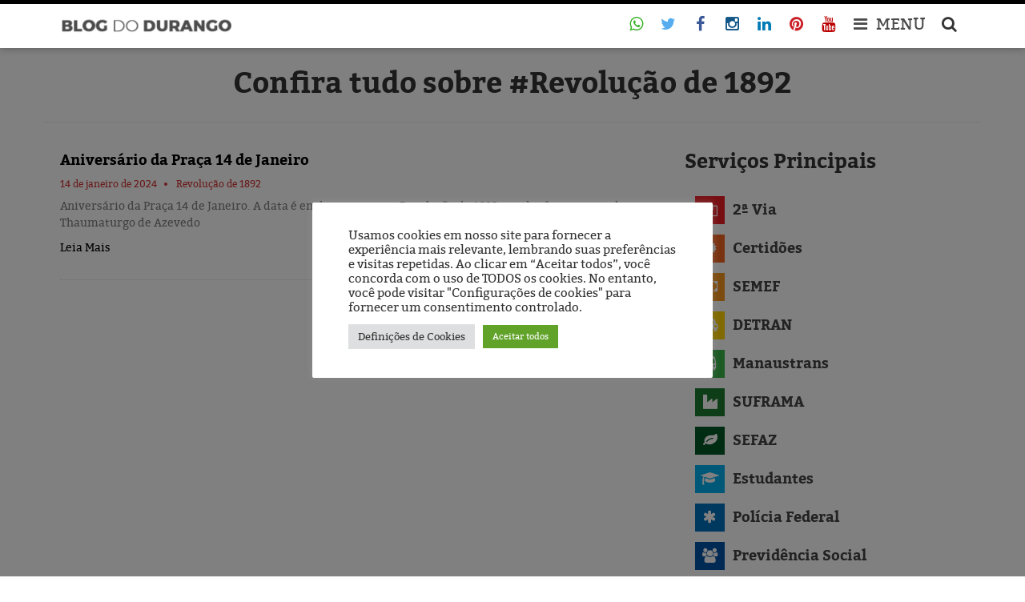

--- FILE ---
content_type: text/html; charset=UTF-8
request_url: https://blogdodurango.com.br/tema/revolucao-de-1892/
body_size: 15209
content:
<!DOCTYPE html>
<html style="margin-top: 0 !important">
	<head>
		<!-- Google Tag Manager -->
		<script>(function(w,d,s,l,i){w[l]=w[l]||[];w[l].push({'gtm.start':
			new Date().getTime(),event:'gtm.js'});var f=d.getElementsByTagName(s)[0],
			j=d.createElement(s),dl=l!='dataLayer'?'&l='+l:'';j.async=true;j.src=
			'https://www.googletagmanager.com/gtm.js?id='+i+dl;f.parentNode.insertBefore(j,f);
			})(window,document,'script','dataLayer','GTM-T76RSHZ');
		</script>
		<!-- End Google Tag Manager -->
		<meta http-equiv="Content-Language" content="pt-br">
		<meta name="viewport" content="width=device-width, initial-scale=1">
		<meta property="fb:pages" content="540936839278056" />
		<meta charset="UTF-8">
		<link rel="icon" type="image/png" href="https://blogdodurango.com.br/wp-content/themes/bdd/img/favicon.png">
		<!--|||||||||||||||||||||||| BXSLIDER ||||||||||||||||||||||||||||||||||| -->
		<script>
			//	  $(document).ready(function(){
			//		$('.bxslider').bxSlider();
			//	  });
		</script>
		<!--||||||||||||||||||||||| FIM | BXSLIDER ||||||||||||||||||||||||||||||||||| -->
		<meta name='robots' content='index, follow, max-image-preview:large, max-snippet:-1, max-video-preview:-1' />
	<style>img:is([sizes="auto" i], [sizes^="auto," i]) { contain-intrinsic-size: 3000px 1500px }</style>
	<meta name="mobile-web-app-capable" content="yes"><script data-ref="https://goo.gl/C1gw96" data-abtf='[]'>window.Abtf={};!function(e,d){function k(b){if((b=b.getAttribute("data-abtf"))&&"string"==typeof b)try{b=JSON.parse(b)}catch(p){}if(!(b&&b instanceof Array))throw Error("invalid config");for(var a=b.length,c=0;c<a;c++)void 0===e.Abtf[c]&&(e.Abtf[c]=-1===b[c]?void 0:b[c]);d[0](n,!0)}function n(b,a){function c(){f[2]?a[17](f[3],"webfont"):void 0!==b.WebFont&&b.WebFont.load(b.WebFontConfig)}var d=b.requestAnimationFrame||b.webkitRequestAnimationFrame||b.mozRequestAnimationFrame||b.msRequestAnimationFrame||function(a){b.setTimeout(a,
1E3/60)};a[15]=function(){d.apply(b,arguments)};var e=!!b.requestIdleCallback&&b.requestIdleCallback;if(a[16]=!!e&&function(){e.apply(b,arguments)},a[7])var f=a[7];a[10]=function(){if(a[6]&&a[27](a[6]),a[1]&&!a[1][1]&&a[18](a[1][0]),a[7]){if(void 0===b.WebFontConfig&&(b.WebFontConfig={}),f[0]){b.WebFontConfig.google||(b.WebFontConfig.google={});b.WebFontConfig.google.families||(b.WebFontConfig.google.families=[]);for(var e=f[0].length,d=0;d<e;d++)b.WebFontConfig.google.families.push(f[0][d])}f[1]||
c()}a[12]&&!a[4]&&a[12]()};a[11]=function(){a[12]&&a[4]&&a[12]();a[1]&&a[1][1]&&a[18](a[1][0]);a[7]&&f[1]&&c()};a[14](a[11]);a[17]=function(a,b){var c=document.createElement("script");c.src=a;b&&(c.id=b);c.async=!0;var d=document.getElementsByTagName("script")[0];d?d.parentNode.insertBefore(c,d):(document.head||document.getElementsByTagName("head")[0]).appendChild(c);!0}}d[14]=function(b,a,c){(a=document)[c="addEventListener"]?a[c]("DOMContentLoaded",b):e.attachEvent("onload",b)};var l,g=[];d[0]=
function(b,a){if(l||a){if(b(e,e.Abtf,e.document,Object),!0===a){if(0<g.length)for(var c=g.shift();c;)d[0](c,1),c=g.shift();l=!0;m&&d[10]()}}else g.push(b)};if(document.currentScript&&document.currentScript.hasAttribute("data-abtf"))k(document.currentScript);else{var h=document.querySelector("script[data-abtf]");h?k(h):(e.console&&void 0!==console.error&&console.error("<script data-abtf> client missing"),d[14](function(){if(!(h=document.querySelector("script[data-abtf]")))throw Error("<script data-abtf> client missing");
k(h)}))}var m;d[9]=function(){l?d[10]():m=!0}}(window,Abtf);Abtf[9]();</script><style type="text/css" id="AbtfCSS" data-abtf>
/*!
 * Page Speed Optimization 2.9.10
 * 
 * ------------------------------------
 *    WARNING: CRITICAL CSS IS EMPTY     
 * ------------------------------------
 */
</style>
	<!-- This site is optimized with the Yoast SEO plugin v26.8 - https://yoast.com/product/yoast-seo-wordpress/ -->
	<title>Revolução de 1892 - DURANGO DUARTE</title>
	<meta name="description" content="Leia sobre Revolução de 1892 no Blog do Durango Duarte: artigos, notícias do Amazonas e da cidade Manaus, informações relevantes, serviços e pesquisas. Visite!!" />
	<link rel="canonical" href="https://blogdodurango.com.br/tema/revolucao-de-1892/" />
	<meta property="og:locale" content="pt_BR" />
	<meta property="og:type" content="article" />
	<meta property="og:title" content="Revolução de 1892 - DURANGO DUARTE" />
	<meta property="og:description" content="Leia sobre Revolução de 1892 no Blog do Durango Duarte: artigos, notícias do Amazonas e da cidade Manaus, informações relevantes, serviços e pesquisas. Visite!!" />
	<meta property="og:url" content="https://blogdodurango.com.br/tema/revolucao-de-1892/" />
	<meta property="og:site_name" content="Blog do Durango" />
	<meta property="og:image" content="http://bdd.w3ghfcoj.maxcdn-edge.com/wp-content/uploads/2016/07/bdd-ajustada.jpeg" />
	<meta name="twitter:card" content="summary_large_image" />
	<meta name="twitter:site" content="@duartedurango" />
	<script type="application/ld+json" class="yoast-schema-graph">{"@context":"https://schema.org","@graph":[{"@type":"CollectionPage","@id":"https://blogdodurango.com.br/tema/revolucao-de-1892/","url":"https://blogdodurango.com.br/tema/revolucao-de-1892/","name":"Revolução de 1892 - DURANGO DUARTE","isPartOf":{"@id":"https://blogdodurango.com.br/#website"},"primaryImageOfPage":{"@id":"https://blogdodurango.com.br/tema/revolucao-de-1892/#primaryimage"},"image":{"@id":"https://blogdodurango.com.br/tema/revolucao-de-1892/#primaryimage"},"thumbnailUrl":"https://blogdodurango.com.br/wp-content/uploads/2024/01/JC-14.1.1976.jpg","description":"Leia sobre Revolução de 1892 no Blog do Durango Duarte: artigos, notícias do Amazonas e da cidade Manaus, informações relevantes, serviços e pesquisas. Visite!!","breadcrumb":{"@id":"https://blogdodurango.com.br/tema/revolucao-de-1892/#breadcrumb"},"inLanguage":"pt-BR"},{"@type":"ImageObject","inLanguage":"pt-BR","@id":"https://blogdodurango.com.br/tema/revolucao-de-1892/#primaryimage","url":"https://blogdodurango.com.br/wp-content/uploads/2024/01/JC-14.1.1976.jpg","contentUrl":"https://blogdodurango.com.br/wp-content/uploads/2024/01/JC-14.1.1976.jpg","width":919,"height":613},{"@type":"BreadcrumbList","@id":"https://blogdodurango.com.br/tema/revolucao-de-1892/#breadcrumb","itemListElement":[{"@type":"ListItem","position":1,"name":"Início","item":"https://blogdodurango.com.br/"},{"@type":"ListItem","position":2,"name":"Revolução de 1892"}]},{"@type":"WebSite","@id":"https://blogdodurango.com.br/#website","url":"https://blogdodurango.com.br/","name":"Blog do Durango","description":"Artigos críticos, entrevistas com personalidades, pesquisas eleitorais e de opinião, acervo histórico da cidade de Manaus, vídeos eleitorais clássicos e outros conteúdos!","publisher":{"@id":"https://blogdodurango.com.br/#organization"},"potentialAction":[{"@type":"SearchAction","target":{"@type":"EntryPoint","urlTemplate":"https://blogdodurango.com.br/?s={search_term_string}"},"query-input":{"@type":"PropertyValueSpecification","valueRequired":true,"valueName":"search_term_string"}}],"inLanguage":"pt-BR"},{"@type":"Organization","@id":"https://blogdodurango.com.br/#organization","name":"Blog do Durango","url":"https://blogdodurango.com.br/","logo":{"@type":"ImageObject","inLanguage":"pt-BR","@id":"https://blogdodurango.com.br/#/schema/logo/image/","url":"https://blogdodurango.com.br/wp-content/uploads/2020/03/cropped-logo-blog-do-durango.gif","contentUrl":"https://blogdodurango.com.br/wp-content/uploads/2020/03/cropped-logo-blog-do-durango.gif","width":839,"height":629,"caption":"Blog do Durango"},"image":{"@id":"https://blogdodurango.com.br/#/schema/logo/image/"},"sameAs":["https://www.facebook.com/DurangoDuarte","https://x.com/duartedurango","https://www.instagram.com/duartedurango","https://www.linkedin.com/in/durangoduarte","https://pt.wikipedia.org/wiki/Durango_Duarte","https://br.pinterest.com/durangoduarte","http://youtube.com/blogdodurango"]}]}</script>
	<!-- / Yoast SEO plugin. -->


<link rel='dns-prefetch' href='//fonts.googleapis.com' />

<link rel='stylesheet' id='wp-block-library-css' href='https://blogdodurango.com.br/wp-includes/css/dist/block-library/style.min.css' type='text/css' media='all' />
<style id='classic-theme-styles-inline-css' type='text/css'>
/*! This file is auto-generated */
.wp-block-button__link{color:#fff;background-color:#32373c;border-radius:9999px;box-shadow:none;text-decoration:none;padding:calc(.667em + 2px) calc(1.333em + 2px);font-size:1.125em}.wp-block-file__button{background:#32373c;color:#fff;text-decoration:none}
</style>
<style id='pdfemb-pdf-embedder-viewer-style-inline-css' type='text/css'>
.wp-block-pdfemb-pdf-embedder-viewer{max-width:none}

</style>
<style id='global-styles-inline-css' type='text/css'>
:root{--wp--preset--aspect-ratio--square: 1;--wp--preset--aspect-ratio--4-3: 4/3;--wp--preset--aspect-ratio--3-4: 3/4;--wp--preset--aspect-ratio--3-2: 3/2;--wp--preset--aspect-ratio--2-3: 2/3;--wp--preset--aspect-ratio--16-9: 16/9;--wp--preset--aspect-ratio--9-16: 9/16;--wp--preset--color--black: #000000;--wp--preset--color--cyan-bluish-gray: #abb8c3;--wp--preset--color--white: #ffffff;--wp--preset--color--pale-pink: #f78da7;--wp--preset--color--vivid-red: #cf2e2e;--wp--preset--color--luminous-vivid-orange: #ff6900;--wp--preset--color--luminous-vivid-amber: #fcb900;--wp--preset--color--light-green-cyan: #7bdcb5;--wp--preset--color--vivid-green-cyan: #00d084;--wp--preset--color--pale-cyan-blue: #8ed1fc;--wp--preset--color--vivid-cyan-blue: #0693e3;--wp--preset--color--vivid-purple: #9b51e0;--wp--preset--gradient--vivid-cyan-blue-to-vivid-purple: linear-gradient(135deg,rgba(6,147,227,1) 0%,rgb(155,81,224) 100%);--wp--preset--gradient--light-green-cyan-to-vivid-green-cyan: linear-gradient(135deg,rgb(122,220,180) 0%,rgb(0,208,130) 100%);--wp--preset--gradient--luminous-vivid-amber-to-luminous-vivid-orange: linear-gradient(135deg,rgba(252,185,0,1) 0%,rgba(255,105,0,1) 100%);--wp--preset--gradient--luminous-vivid-orange-to-vivid-red: linear-gradient(135deg,rgba(255,105,0,1) 0%,rgb(207,46,46) 100%);--wp--preset--gradient--very-light-gray-to-cyan-bluish-gray: linear-gradient(135deg,rgb(238,238,238) 0%,rgb(169,184,195) 100%);--wp--preset--gradient--cool-to-warm-spectrum: linear-gradient(135deg,rgb(74,234,220) 0%,rgb(151,120,209) 20%,rgb(207,42,186) 40%,rgb(238,44,130) 60%,rgb(251,105,98) 80%,rgb(254,248,76) 100%);--wp--preset--gradient--blush-light-purple: linear-gradient(135deg,rgb(255,206,236) 0%,rgb(152,150,240) 100%);--wp--preset--gradient--blush-bordeaux: linear-gradient(135deg,rgb(254,205,165) 0%,rgb(254,45,45) 50%,rgb(107,0,62) 100%);--wp--preset--gradient--luminous-dusk: linear-gradient(135deg,rgb(255,203,112) 0%,rgb(199,81,192) 50%,rgb(65,88,208) 100%);--wp--preset--gradient--pale-ocean: linear-gradient(135deg,rgb(255,245,203) 0%,rgb(182,227,212) 50%,rgb(51,167,181) 100%);--wp--preset--gradient--electric-grass: linear-gradient(135deg,rgb(202,248,128) 0%,rgb(113,206,126) 100%);--wp--preset--gradient--midnight: linear-gradient(135deg,rgb(2,3,129) 0%,rgb(40,116,252) 100%);--wp--preset--font-size--small: 13px;--wp--preset--font-size--medium: 20px;--wp--preset--font-size--large: 36px;--wp--preset--font-size--x-large: 42px;--wp--preset--spacing--20: 0.44rem;--wp--preset--spacing--30: 0.67rem;--wp--preset--spacing--40: 1rem;--wp--preset--spacing--50: 1.5rem;--wp--preset--spacing--60: 2.25rem;--wp--preset--spacing--70: 3.38rem;--wp--preset--spacing--80: 5.06rem;--wp--preset--shadow--natural: 6px 6px 9px rgba(0, 0, 0, 0.2);--wp--preset--shadow--deep: 12px 12px 50px rgba(0, 0, 0, 0.4);--wp--preset--shadow--sharp: 6px 6px 0px rgba(0, 0, 0, 0.2);--wp--preset--shadow--outlined: 6px 6px 0px -3px rgba(255, 255, 255, 1), 6px 6px rgba(0, 0, 0, 1);--wp--preset--shadow--crisp: 6px 6px 0px rgba(0, 0, 0, 1);}:where(.is-layout-flex){gap: 0.5em;}:where(.is-layout-grid){gap: 0.5em;}body .is-layout-flex{display: flex;}.is-layout-flex{flex-wrap: wrap;align-items: center;}.is-layout-flex > :is(*, div){margin: 0;}body .is-layout-grid{display: grid;}.is-layout-grid > :is(*, div){margin: 0;}:where(.wp-block-columns.is-layout-flex){gap: 2em;}:where(.wp-block-columns.is-layout-grid){gap: 2em;}:where(.wp-block-post-template.is-layout-flex){gap: 1.25em;}:where(.wp-block-post-template.is-layout-grid){gap: 1.25em;}.has-black-color{color: var(--wp--preset--color--black) !important;}.has-cyan-bluish-gray-color{color: var(--wp--preset--color--cyan-bluish-gray) !important;}.has-white-color{color: var(--wp--preset--color--white) !important;}.has-pale-pink-color{color: var(--wp--preset--color--pale-pink) !important;}.has-vivid-red-color{color: var(--wp--preset--color--vivid-red) !important;}.has-luminous-vivid-orange-color{color: var(--wp--preset--color--luminous-vivid-orange) !important;}.has-luminous-vivid-amber-color{color: var(--wp--preset--color--luminous-vivid-amber) !important;}.has-light-green-cyan-color{color: var(--wp--preset--color--light-green-cyan) !important;}.has-vivid-green-cyan-color{color: var(--wp--preset--color--vivid-green-cyan) !important;}.has-pale-cyan-blue-color{color: var(--wp--preset--color--pale-cyan-blue) !important;}.has-vivid-cyan-blue-color{color: var(--wp--preset--color--vivid-cyan-blue) !important;}.has-vivid-purple-color{color: var(--wp--preset--color--vivid-purple) !important;}.has-black-background-color{background-color: var(--wp--preset--color--black) !important;}.has-cyan-bluish-gray-background-color{background-color: var(--wp--preset--color--cyan-bluish-gray) !important;}.has-white-background-color{background-color: var(--wp--preset--color--white) !important;}.has-pale-pink-background-color{background-color: var(--wp--preset--color--pale-pink) !important;}.has-vivid-red-background-color{background-color: var(--wp--preset--color--vivid-red) !important;}.has-luminous-vivid-orange-background-color{background-color: var(--wp--preset--color--luminous-vivid-orange) !important;}.has-luminous-vivid-amber-background-color{background-color: var(--wp--preset--color--luminous-vivid-amber) !important;}.has-light-green-cyan-background-color{background-color: var(--wp--preset--color--light-green-cyan) !important;}.has-vivid-green-cyan-background-color{background-color: var(--wp--preset--color--vivid-green-cyan) !important;}.has-pale-cyan-blue-background-color{background-color: var(--wp--preset--color--pale-cyan-blue) !important;}.has-vivid-cyan-blue-background-color{background-color: var(--wp--preset--color--vivid-cyan-blue) !important;}.has-vivid-purple-background-color{background-color: var(--wp--preset--color--vivid-purple) !important;}.has-black-border-color{border-color: var(--wp--preset--color--black) !important;}.has-cyan-bluish-gray-border-color{border-color: var(--wp--preset--color--cyan-bluish-gray) !important;}.has-white-border-color{border-color: var(--wp--preset--color--white) !important;}.has-pale-pink-border-color{border-color: var(--wp--preset--color--pale-pink) !important;}.has-vivid-red-border-color{border-color: var(--wp--preset--color--vivid-red) !important;}.has-luminous-vivid-orange-border-color{border-color: var(--wp--preset--color--luminous-vivid-orange) !important;}.has-luminous-vivid-amber-border-color{border-color: var(--wp--preset--color--luminous-vivid-amber) !important;}.has-light-green-cyan-border-color{border-color: var(--wp--preset--color--light-green-cyan) !important;}.has-vivid-green-cyan-border-color{border-color: var(--wp--preset--color--vivid-green-cyan) !important;}.has-pale-cyan-blue-border-color{border-color: var(--wp--preset--color--pale-cyan-blue) !important;}.has-vivid-cyan-blue-border-color{border-color: var(--wp--preset--color--vivid-cyan-blue) !important;}.has-vivid-purple-border-color{border-color: var(--wp--preset--color--vivid-purple) !important;}.has-vivid-cyan-blue-to-vivid-purple-gradient-background{background: var(--wp--preset--gradient--vivid-cyan-blue-to-vivid-purple) !important;}.has-light-green-cyan-to-vivid-green-cyan-gradient-background{background: var(--wp--preset--gradient--light-green-cyan-to-vivid-green-cyan) !important;}.has-luminous-vivid-amber-to-luminous-vivid-orange-gradient-background{background: var(--wp--preset--gradient--luminous-vivid-amber-to-luminous-vivid-orange) !important;}.has-luminous-vivid-orange-to-vivid-red-gradient-background{background: var(--wp--preset--gradient--luminous-vivid-orange-to-vivid-red) !important;}.has-very-light-gray-to-cyan-bluish-gray-gradient-background{background: var(--wp--preset--gradient--very-light-gray-to-cyan-bluish-gray) !important;}.has-cool-to-warm-spectrum-gradient-background{background: var(--wp--preset--gradient--cool-to-warm-spectrum) !important;}.has-blush-light-purple-gradient-background{background: var(--wp--preset--gradient--blush-light-purple) !important;}.has-blush-bordeaux-gradient-background{background: var(--wp--preset--gradient--blush-bordeaux) !important;}.has-luminous-dusk-gradient-background{background: var(--wp--preset--gradient--luminous-dusk) !important;}.has-pale-ocean-gradient-background{background: var(--wp--preset--gradient--pale-ocean) !important;}.has-electric-grass-gradient-background{background: var(--wp--preset--gradient--electric-grass) !important;}.has-midnight-gradient-background{background: var(--wp--preset--gradient--midnight) !important;}.has-small-font-size{font-size: var(--wp--preset--font-size--small) !important;}.has-medium-font-size{font-size: var(--wp--preset--font-size--medium) !important;}.has-large-font-size{font-size: var(--wp--preset--font-size--large) !important;}.has-x-large-font-size{font-size: var(--wp--preset--font-size--x-large) !important;}
:where(.wp-block-post-template.is-layout-flex){gap: 1.25em;}:where(.wp-block-post-template.is-layout-grid){gap: 1.25em;}
:where(.wp-block-columns.is-layout-flex){gap: 2em;}:where(.wp-block-columns.is-layout-grid){gap: 2em;}
:root :where(.wp-block-pullquote){font-size: 1.5em;line-height: 1.6;}
</style>
<link rel='stylesheet' id='awesome-weather-css' href='https://blogdodurango.com.br/wp-content/plugins/awesome-weather/awesome-weather.css' type='text/css' media='all' />
<style id='awesome-weather-inline-css' type='text/css'>
.awesome-weather-wrap { font-family: 'Open Sans', sans-serif; font-weight: 400; font-size: 14px; line-height: 14px; }
</style>
<link crossorigin="anonymous" rel='stylesheet' id='opensans-googlefont-css' href='//fonts.googleapis.com/css?family=Open+Sans%3A400' type='text/css' media='all' />
<link rel='stylesheet' id='contact-form-7-css' href='https://blogdodurango.com.br/wp-content/plugins/contact-form-7/includes/css/styles.css' type='text/css' media='all' />
<link rel='stylesheet' id='cookie-law-info-css' href='https://blogdodurango.com.br/wp-content/plugins/cookie-law-info/legacy/public/css/cookie-law-info-public.css' type='text/css' media='all' />
<link rel='stylesheet' id='cookie-law-info-gdpr-css' href='https://blogdodurango.com.br/wp-content/plugins/cookie-law-info/legacy/public/css/cookie-law-info-gdpr.css' type='text/css' media='all' />
<link rel='stylesheet' id='font-awesome-four-css' href='https://blogdodurango.com.br/wp-content/plugins/font-awesome-4-menus/css/font-awesome.min.css' type='text/css' media='all' />
<link rel='stylesheet' id='megamenu-css' href='https://blogdodurango.com.br/wp-content/uploads/maxmegamenu/style.css' type='text/css' media='all' />
<link rel='stylesheet' id='dashicons-css' href='https://blogdodurango.com.br/wp-includes/css/dashicons.min.css' type='text/css' media='all' />
<link rel='stylesheet' id='wp-pagenavi-css' href='https://blogdodurango.com.br/wp-content/plugins/wp-pagenavi/pagenavi-css.css' type='text/css' media='all' />
<script type="text/javascript" src="https://blogdodurango.com.br/wp-content/plugins/jquery-updater/js/jquery-3.7.1.min.js" id="jquery-core-js"></script>
<script type="text/javascript" src="https://blogdodurango.com.br/wp-content/plugins/jquery-updater/js/jquery-migrate-3.5.2.min.js" id="jquery-migrate-js"></script>
<script type="text/javascript" id="cookie-law-info-js-extra">
/* <![CDATA[ */
var Cli_Data = {"nn_cookie_ids":[],"cookielist":[],"non_necessary_cookies":[],"ccpaEnabled":"","ccpaRegionBased":"","ccpaBarEnabled":"","strictlyEnabled":["necessary","obligatoire"],"ccpaType":"gdpr","js_blocking":"1","custom_integration":"","triggerDomRefresh":"","secure_cookies":""};
var cli_cookiebar_settings = {"animate_speed_hide":"500","animate_speed_show":"500","background":"#FFF","border":"#b1a6a6c2","border_on":"","button_1_button_colour":"#61a229","button_1_button_hover":"#4e8221","button_1_link_colour":"#fff","button_1_as_button":"1","button_1_new_win":"","button_2_button_colour":"#333","button_2_button_hover":"#292929","button_2_link_colour":"#444","button_2_as_button":"","button_2_hidebar":"","button_3_button_colour":"#dedfe0","button_3_button_hover":"#b2b2b3","button_3_link_colour":"#333333","button_3_as_button":"1","button_3_new_win":"","button_4_button_colour":"#dedfe0","button_4_button_hover":"#b2b2b3","button_4_link_colour":"#333333","button_4_as_button":"1","button_7_button_colour":"#61a229","button_7_button_hover":"#4e8221","button_7_link_colour":"#fff","button_7_as_button":"1","button_7_new_win":"","font_family":"inherit","header_fix":"","notify_animate_hide":"1","notify_animate_show":"","notify_div_id":"#cookie-law-info-bar","notify_position_horizontal":"right","notify_position_vertical":"bottom","scroll_close":"","scroll_close_reload":"","accept_close_reload":"","reject_close_reload":"","showagain_tab":"","showagain_background":"#fff","showagain_border":"#000","showagain_div_id":"#cookie-law-info-again","showagain_x_position":"100px","text":"#333333","show_once_yn":"","show_once":"10000","logging_on":"","as_popup":"","popup_overlay":"1","bar_heading_text":"","cookie_bar_as":"popup","popup_showagain_position":"bottom-right","widget_position":"left"};
var log_object = {"ajax_url":"https:\/\/blogdodurango.com.br\/wp-admin\/admin-ajax.php"};
/* ]]> */
</script>
<script type="text/javascript" src="https://blogdodurango.com.br/wp-content/plugins/cookie-law-info/legacy/public/js/cookie-law-info-public.js" id="cookie-law-info-js"></script>
<meta name="google-site-verification" content="wb8SiIMmoXpwOXh_oeGt6Xl8V4mWjymYPKyBLJxtMbk" />
<meta name="msvalidate.01" content="8145D01819452E1B88CF3EFB8161E223" />
<meta name="yandex-verification" content="b9b72b57f9b96f3c" />
<meta name="google-site-verification" content="yQ7eT_vZbfEUyQDLaGjmLyrTM9O3f-vpRkX4Lc26ttc" /><script type='text/javascript'>
var tminusnow = '{"now":"1\/21\/2026 13:06:23"}';
</script><meta name="google-site-verification" content="wb8SiIMmoXpwOXh_oeGt6Xl8V4mWjymYPKyBLJxtMbk" />
<meta name="msvalidate.01" content="8145D01819452E1B88CF3EFB8161E223" />
<meta name="yandex-verification" content="b9b72b57f9b96f3c" />
<meta name="google-site-verification" content="yQ7eT_vZbfEUyQDLaGjmLyrTM9O3f-vpRkX4Lc26ttc" /><meta name="generator" content="Elementor 3.21.8; features: e_optimized_assets_loading, additional_custom_breakpoints; settings: css_print_method-external, google_font-enabled, font_display-auto">
      <meta name="onesignal" content="wordpress-plugin"/>
            <script>

      window.OneSignalDeferred = window.OneSignalDeferred || [];

      OneSignalDeferred.push(function(OneSignal) {
        var oneSignal_options = {};
        window._oneSignalInitOptions = oneSignal_options;

        oneSignal_options['serviceWorkerParam'] = { scope: '/' };
oneSignal_options['serviceWorkerPath'] = 'OneSignalSDKWorker.js.php';

        OneSignal.Notifications.setDefaultUrl("https://blogdodurango.com.br");

        oneSignal_options['wordpress'] = true;
oneSignal_options['appId'] = 'dcff670e-a928-402e-bd52-9886fb4816e1';
oneSignal_options['allowLocalhostAsSecureOrigin'] = true;
oneSignal_options['welcomeNotification'] = { };
oneSignal_options['welcomeNotification']['title'] = "Blog do Durango";
oneSignal_options['welcomeNotification']['message'] = "Obrigado pela inscrição";
oneSignal_options['welcomeNotification']['url'] = "blogdodurango.com.br";
oneSignal_options['path'] = "https://blogdodurango.com.br/wp-content/plugins/onesignal-free-web-push-notifications/sdk_files/";
oneSignal_options['safari_web_id'] = "web.onesignal.auto.590358f8-27c0-47d5-a3eb-31f3bec88b46";
oneSignal_options['promptOptions'] = { };
oneSignal_options['promptOptions']['actionMessage'] = "Quero ser informado sobre as últimas notícias";
oneSignal_options['promptOptions']['exampleNotificationTitleDesktop'] = "Blog do Durango";
oneSignal_options['promptOptions']['exampleNotificationMessageDesktop'] = "Gostaria de estar informado sobre notícias?";
oneSignal_options['promptOptions']['exampleNotificationTitleMobile'] = "Blog do Durango";
oneSignal_options['promptOptions']['exampleNotificationMessageMobile'] = "Gostaria de estar informado sobre notícias?";
oneSignal_options['promptOptions']['exampleNotificationCaption'] = "Você pode se inscrever a qualquer momento";
oneSignal_options['promptOptions']['acceptButtonText'] = "CONTINUE";
oneSignal_options['promptOptions']['cancelButtonText'] = "Não, obrigado";
oneSignal_options['promptOptions']['siteName'] = "http://blogdodurango.jelastic.saveincloud.net";
oneSignal_options['promptOptions']['autoAcceptTitle'] = "Permitir";
oneSignal_options['notifyButton'] = { };
oneSignal_options['notifyButton']['enable'] = true;
oneSignal_options['notifyButton']['position'] = 'bottom-right';
oneSignal_options['notifyButton']['theme'] = 'default';
oneSignal_options['notifyButton']['size'] = 'medium';
oneSignal_options['notifyButton']['showCredit'] = true;
oneSignal_options['notifyButton']['text'] = {};
oneSignal_options['notifyButton']['text']['tip.state.unsubscribed'] = 'Receber notificações';
oneSignal_options['notifyButton']['text']['tip.state.subscribed'] = 'Você já está inscrito';
oneSignal_options['notifyButton']['text']['tip.state.blocked'] = 'Você bloqueou as notificações';
oneSignal_options['notifyButton']['text']['message.action.subscribed'] = 'Obrigado por se inscrever';
oneSignal_options['notifyButton']['text']['message.action.resubscribed'] = 'Que bom que você se inscreveu';
oneSignal_options['notifyButton']['text']['message.action.unsubscribed'] = 'Você não quer mais receber notificações?';
oneSignal_options['notifyButton']['text']['dialog.main.title'] = 'Receber notificações Blog do Durango';
oneSignal_options['notifyButton']['text']['dialog.main.button.subscribe'] = 'Continue';
oneSignal_options['notifyButton']['text']['dialog.main.button.unsubscribe'] = 'Não, obrigado';
oneSignal_options['notifyButton']['text']['dialog.blocked.title'] = 'Desbloquear notificações';
oneSignal_options['notifyButton']['text']['dialog.blocked.message'] = 'Siga essas instruções para permitir as notificações';
              OneSignal.init(window._oneSignalInitOptions);
              OneSignal.Slidedown.promptPush()      });

      function documentInitOneSignal() {
        var oneSignal_elements = document.getElementsByClassName("OneSignal-prompt");

        var oneSignalLinkClickHandler = function(event) { OneSignal.Notifications.requestPermission(); event.preventDefault(); };        for(var i = 0; i < oneSignal_elements.length; i++)
          oneSignal_elements[i].addEventListener('click', oneSignalLinkClickHandler, false);
      }

      if (document.readyState === 'complete') {
           documentInitOneSignal();
      }
      else {
           window.addEventListener("load", function(event){
               documentInitOneSignal();
          });
      }
    </script>
<!-- Não existe versão amphtml disponível para essa URL. --><link rel="icon" href="https://blogdodurango.com.br/wp-content/uploads/2018/06/cropped-favicon-32x32.png" sizes="32x32" />
<link rel="icon" href="https://blogdodurango.com.br/wp-content/uploads/2018/06/cropped-favicon-192x192.png" sizes="192x192" />
<link rel="apple-touch-icon" href="https://blogdodurango.com.br/wp-content/uploads/2018/06/cropped-favicon-180x180.png" />
<meta name="msapplication-TileImage" content="https://blogdodurango.com.br/wp-content/uploads/2018/06/cropped-favicon-270x270.png" />
<style type="text/css">/** Mega Menu CSS: fs **/</style>
		<link rel="stylesheet" href="https://blogdodurango.com.br/wp-content/themes/bdd/css/bootstrap.min.css">
		<link rel="stylesheet" href="https://blogdodurango.com.br/wp-content/themes/bdd/css/font-awesome.min.css">
		<link rel="stylesheet" href="https://blogdodurango.com.br/wp-content/themes/bdd/css/jquery.bxslider.css">
		<link rel="stylesheet" href="https://blogdodurango.com.br/wp-content/themes/bdd/css/stylesheet.css">
		<link rel="stylesheet" href="https://blogdodurango.com.br/wp-content/themes/bdd/style.css">
		<link rel="stylesheet" href="https://blogdodurango.com.br/wp-content/themes/bdd/fancybox/source/jquery.fancybox.css" media="screen" />
		<link rel="stylesheet" media="print" href="https://blogdodurango.com.br/wp-content/themes/bdd/print.css" />
		<script src="https://www.google.com/recaptcha/api.js"></script>
		<script src="https://blogdodurango.com.br/wp-content/themes/bdd/js/1-8-2-jquery.js"></script>
		<script src="https://blogdodurango.com.br/wp-content/themes/bdd/js/1-12-0-jquery.min.js"></script>
		<script src="https://blogdodurango.com.br/wp-content/themes/bdd/js/1-3-jquery.easing.js"></script>
		<script src="https://blogdodurango.com.br/wp-content/themes/bdd/js/4-1-2-jquery.bxslider.js"></script>
		<script src="https://blogdodurango.com.br/wp-content/themes/bdd/js/2-1-5-jquery.fancybox.js"></script>
		<script src="https://blogdodurango.com.br/wp-content/themes/bdd/js/3-0-6-jquery.mousewheel.min.js"></script>
		<script src="https://blogdodurango.com.br/wp-content/themes/bdd/js/1-0-0-jquery.fitvids.min.js"></script>
		<script src="https://blogdodurango.com.br/wp-content/themes/bdd/js/3-3-6-bootstrap.min.js"></script>
		<script src="https://blogdodurango.com.br/wp-content/themes/bdd/js/meusscripts.js"></script> 
		<script src="https://blogdodurango.com.br/wp-content/themes/bdd/jquery.min.js"></script> 
		
		<script src="https://blogdodurango.com.br/wp-content/themes/bdd/js/rotate.js"></script>
		<script>
			function atualiza() {
			$('.fa-refresh').addClass("fa-spin");
			location.reload(true);
			}
		</script>
	</head>
	<body id="" class="archive tag tag-revolucao-de-1892 tag-7727 wp-custom-logo wp-theme-bdd desktop chrome elementor-default elementor-kit-21577" >
		<!-- Google Tag Manager (noscript) -->
		<noscript><iframe src="https://www.googletagmanager.com/ns.html?id=GTM-T76RSHZ"
			height="0" width="0" style="display:none;visibility:hidden"></iframe></noscript> 
		<!-- End Google Tag Manager (noscript) -->
		<!-- ========== VERSÃO MOBILE ========== -->
		<div class="busca-nova">

	<div class="container">

		<form role="search" method="get" id="searchform" class="searchform" action="https://blogdodurango.com.br/">

			<input type="text" value="" name="s" id="s"  placeholder="buscar no blog" />

				<button class="btz"><i class="fa fa-search"></i></button>

		</form>

	</div>

</div>



<div class="container">

		<div id="supermenu">

			<i id="fechar" class="fa fa-times"></i>

			<div class="menu-menu-da-lateral-principal-container"><ul id="menu-menu-da-lateral-principal" class="menu"><li id="menu-item-20381" class="menu-item menu-item-type-custom menu-item-object-custom menu-item-home menu-item-has-children menu-item-20381"><a href="https://blogdodurango.com.br/">MENU</a>
<ul class="sub-menu">
	<li id="menu-item-22826" class="menu-item menu-item-type-post_type menu-item-object-page menu-item-22826"><a href="https://blogdodurango.com.br/durango-martins-duarte/">Quem é Durango Duarte?</a></li>
	<li id="menu-item-20391" class="menu-item menu-item-type-post_type menu-item-object-page menu-item-20391"><a href="https://blogdodurango.com.br/links-uteis/">Links úteis</a></li>
	<li id="menu-item-18054" class="menu-item menu-item-type-post_type menu-item-object-page menu-item-18054"><a href="https://blogdodurango.com.br/entre-em-contato-2/">Contato</a></li>
	<li id="menu-item-20392" class="menu-item menu-item-type-post_type menu-item-object-page menu-item-20392"><a href="https://blogdodurango.com.br/artigos-de-opiniao/">Artigos</a></li>
	<li id="menu-item-20758" class="menu-item menu-item-type-post_type menu-item-object-page menu-item-20758"><a href="https://blogdodurango.com.br/amazonas/">Amazonas</a></li>
	<li id="menu-item-20761" class="menu-item menu-item-type-post_type menu-item-object-page menu-item-20761"><a href="https://blogdodurango.com.br/manaus/">Manaus</a></li>
	<li id="menu-item-20762" class="menu-item menu-item-type-post_type menu-item-object-page menu-item-20762"><a href="https://blogdodurango.com.br/pesquisas-amazonas/">Pesquisas</a></li>
	<li id="menu-item-21423" class="menu-item menu-item-type-post_type menu-item-object-page menu-item-21423"><a href="https://blogdodurango.com.br/eleicoes-2024/">Eleições 2024</a></li>
	<li id="menu-item-20760" class="menu-item menu-item-type-post_type menu-item-object-page menu-item-20760"><a href="https://blogdodurango.com.br/historias-do-amazonas/">História</a></li>
	<li id="menu-item-20763" class="menu-item menu-item-type-post_type menu-item-object-page menu-item-20763"><a href="https://blogdodurango.com.br/politica-amazonense/">Política</a></li>
	<li id="menu-item-21427" class="menu-item menu-item-type-post_type menu-item-object-page menu-item-21427"><a href="https://blogdodurango.com.br/livros-do-durango/">Livros</a></li>
</ul>
</li>
</ul></div> 

		</div>

	</div>

		<header id="header">

			<div class="container">

				<div class="col-xs-12">

					<a href="https://blogdodurango.com.br/" class="logo"><img alt="logo blog do durango" id="logos" src="/wp-content/themes/bdd/img/logo.png"/></a>

					<div id="secundario">

						
							<a target="_blank" href="https://api.whatsapp.com/send?phone=5592984118004"><i class="fa fa-whatsapp"></i></a>

						

						
	             			<a target="_blank" href="https://twitter.com/duartedurango"><i class="fa fa-twitter"></i></a>

						
						
							<a target="_blank" href="https://facebook.com/DurangoDuarte"><i class="fa fa-facebook"></i></a>

						
						
							<a target="_blank" href="https://instagram.com/durangomd_/"><i class="fa fa-instagram"></i></a>

						
						
						
							<a target="_blank" href="https://br.linkedin.com/in/durangoduarte"><i class="fa fa-linkedin"></i></a>

						
						
							<a target="_blank" href="https://br.pinterest.com/durangoduarte/"><i class="fa fa-pinterest"></i></a>

						
						
							<a target="_blank" href="https://youtube.com/user/blogdodurango"><i class="fa fa-youtube"></i></a>

						
						
						<label for="s" href="#"><i class="fa fa-search"></i></label>

						<div id="menu-btn"><i class="fa fa-bars"></i> MENU</div>

					</div>

				</div>

			</div>

		</header>

<script>

$(".fa-search").click(function () {

    $(this).closest('div').find('#s').focus();

	$('.busca-nova').toggleClass('visivel');

});

</script>


		<section id="first">

			<div id="filtro"></div>

					<div class="float-home">

						<a href="https://blogdodurango.com.br/wp-content/uploads/2016/07/home.jpg" class="fancybox"  id="homeb" ><i class="fa fa-home"></i><span>Blog do Publicitário Durango Duarte</span></a>

						<div style="clear: both;"></div>

						<a href="https://blogdodurango.com.br/durango-martins-duarte/" id="homeb" class="homeb2"><i class="fa fa-user"></i><span>Saiba quem é Durango Duarte</span></a>

					</div> 

			<div class="container">

				<div class="col-xs-12">

					<div class="buscona">

					<form role="search" method="get" id="searchform" class="searchform" action="https://blogdodurango.com.br/">

						<input type="text" value="" name="s" id="s"  placeholder="buscar no blog"></input>

						<button class="btz"><i class="fa fa-search"></i></button>

					</form>

					</div>

					<span><strong>populares </strong><a href="https://blogdodurango.com.br/tema/durango-duarte/" class="tag-cloud-link tag-link-319 tag-link-position-1" style="font-size: 10pt;">Durango Duarte</a>, <a href="https://blogdodurango.com.br/tema/amazonas/" class="tag-cloud-link tag-link-517 tag-link-position-2" style="font-size: 10pt;">Amazonas</a>, <a href="https://blogdodurango.com.br/tema/manaus/" class="tag-cloud-link tag-link-157 tag-link-position-3" style="font-size: 10pt;">Manaus</a>, <a href="https://blogdodurango.com.br/tema/blog-do-durango/" class="tag-cloud-link tag-link-321 tag-link-position-4" style="font-size: 10pt;">Blog do Durango</a></span>

				</div>


			</div>

		</section>		<script>
			$(function() {
			
				var menuVisible = true;
			
				$('.comp').click(function() {
			
					if (menuVisible) {
			
					$('#comp-icons').css({'right':'0'});
					$('#comp-icons').css({'width':'220px'});
			
					menuVisible = true;
			
					return;
			
					}
			
					$('#comp-icons').css({'right':'0'});
					$('#comp-icons').css({'width':'220px'});
			
					menuVisible = true;
			
				});
			
			
				$('#comp-icons').click(function() {
			
					$(this).css({'right':'0'});
					$('#comp-icons').css({'width':'220px'});
			
					menuVisible = true;
			
				});
			
			});
			
		</script>
<section id="busca" class="second Revolução de 1892">
    <div class="container">
        
        <h1 class="text-center">Confira tudo sobre #Revolução de 1892</h1>
        <hr />
            
        <div class="row">
            
            <div class="col-xs-12 col-sm-8">

                

                <div class="item" style="border-bottom: dotted 1px #ddd; margin-bottom: 30px; padding-bottom:30px">
                                    
                    <a href="https://blogdodurango.com.br/fatos-e-datas-historicas/aniversario-da-praca-14-de-janeiro/">
                        <h3>Aniversário da Praça 14 de Janeiro</h3>
                    </a> 

                    <div style="height:25px">
                        <small id="metadados">                        
                            <ul>
                                <li style="list-style-type:none">14 de janeiro de 2024</li>                                                                
                                <li class="autor-meta">Revolução de 1892</li>
                            </ul>                        
                        </small>
                    </div>
                    
                    <div id="resumo">
                        <a href="https://blogdodurango.com.br/fatos-e-datas-historicas/aniversario-da-praca-14-de-janeiro/">
                            <p>Aniversário da Praça 14 de Janeiro. A data é em homenagem a Revolução de 1892 que depôs o governador Thaumaturgo de Azevedo</p>
                            <span>Leia Mais</span>
                        </a>
                    </div>                    

                </div>

                
                

            </div>

            <div id="coluna-lateral" class="col-xs-12 rss-widget col-sm-4 col-md-4">
                <!--///////////////// INICIO WIDGET /////////////////////// -->
                <section id="servp" class="second"> 
			<div class="container" style="width: 100%">
				<div class="col-xs-12 col-sm-12">
					<div slyte="display: block; position: relative!important; height: auto">
						<h2>Serviços <span>Principais</span></h2>
					</div>

					<div class="lista serv-princ" style="position: relative">
						<div class="row">
					<ul>
						<li class="col-xs-12 segunda-via "> 
							<a href="https://blogdodurango.com.br/servicos/segunda-via/" target="_blank">
							<i class="fa fa-files-o"></i>
							<h3>2ª Via</h3></a></li>
						<li class="col-xs-12 certidoes ">  
							<a href="https://blogdodurango.com.br/servicos/certidoes/" target="_blank">
							<i class="fa fa-certificate"></i>
							<h3>Certidões</h3></a> </li>
						<li class="col-xs-12 semef "> 
							<a href="https://blogdodurango.com.br/servicos/semef/" target="_blank">
							<i class="fa fa-money"></i>
							<h3>SEMEF</h3></a><p></p></li>
						<li class="col-xs-12 detran "> 
							<a href="https://blogdodurango.com.br/servicos/detran/" target="_blank">
							<i class="fa fa-car"></i>
							<h3>DETRAN</h3></a></li>
						<li class="col-xs-12 manaustrans "> 
							<a href="https://blogdodurango.com.br/servicos/manaustrans/" target="_blank">
							<i class="fa fa-bus"></i>
							<h3>Manaustrans</h3></a></li>
						<li class="col-xs-12 suframa ">
							<a href="https://blogdodurango.com.br/servicos/suframa/" target="_blank">
							<i class="fa fa-industry"></i>
							<h3>SUFRAMA</h3></a><p></p></li>
						<li class="col-xs-12 sefaz "> 
							<a href="https://blogdodurango.com.br/servicos/sefaz/" target="_blank">
							<i class="fa fa-leaf"></i>
							<h3>SEFAZ</h3></a><p></p></li>
						<li class="col-xs-12 estudantes ">
							<a href="https://blogdodurango.com.br/servicos/estudantes/" target="_blank">
							<i class="fa fa-graduation-cap"></i>
							<h3>Estudantes</h3></a><p></p></li>
						<li class="col-xs-12 policia-federal ">
							<a href="https://blogdodurango.com.br/servicos/policia-federal/" target="_blank">
							<i class="fa fa-asterisk"></i>
							<h3>Polícia Federal</h3></a></li>
						<li class="col-xs-12 previdencia-social ">
							<a href="https://blogdodurango.com.br/servicos/previdencia-social/" target="_blank">
							<i class="fa fa-group"></i>
							<h3>Previdência Social</h3></a><p></p></li>
						<li class="col-xs-12 outros-servicos ">
							<a href="https://blogdodurango.com.br/servicos/outros-servicos/" target="_blank">
							<i class="fa fa-ellipsis-v"></i>
							<h3>Outros Serviços</h3></a><p></p></li>
						<li class="col-xs-12 consultas "> 
							<a href="https://blogdodurango.com.br/servicos/consultas/" target="_blank">
							<i class="fa fa-folder-open-o"></i>
							<h3>Consultas</h3></a><p></p></li>
						<li class="col-xs-12 telefones-uteis "> 
							<a href="https://blogdodurango.com.br/servicos/telefones-uteis/" target="_blank">
							<i class="fa fa-phone"></i>
							<h3>Telefones Úteis</h3></a><p></p></li>
						</ul>
					</div>
				</div>
			</div>
		</section>
                <section id="reg" class="second"> 
    <div id="registre-se" class="col-xs-12 col-sm-12">
        <div class="lista serv-princ">
            <div id="mailchimp">
                <div style="text-align:center;">
                    <h2>Fique por dentro</h2>
                    <p><font color="#999">Inscreva-se para receber nossa newsletter</font></p>

                    <input type="email" size="20" value="Email" name="EMAIL" class="required email" id="mce-EMAIL" onfocus="if(this.value==this.defaultValue)this.value='';" onblur="if(this.value=='')this.value=this.defaultValue;">
                    <!--<input type="text" size="20" value="Nome" name="FNAME" class="name" id="mce-FNAME" onfocus="if(this.value==this.defaultValue)this.value='';" onblur="if(this.value=='')this.value=this.defaultValue;">-->

                    <div id="mce-responses" class="clear">

                    <div class="response" id="mce-error-response" style="display:none"></div>

                    <div class="response" id="mce-success-response" style="display:none"></div>

                    <div class="clear">
                        <input type="submit" value="RECEBER" name="subscribe" id="mc-embedded-subscribe" class="button">
                    </div>

                </div>
                <div class="g-recaptcha" data-sitekey="6Lcr6l4UAAAAAGoo8KW6T2Ka2RB7NMKOCe_cIWYY"></div>
                
            </div>
        </div>
    </div>
</section>
                
                
                
                <!--///////////////// FIM WIDGET /////////////////////// -->
            </div>
            
        </div>

        <div class="col-xs-12">
            
        </div>
   </div>
</section>
<!-- <footer id="infos" class="second escuro"></footer> -->
<footer id="infos" class="second escuro">
	<div class="container">
		<div id="blocos-infos" class="col-xs-12 col-sm-12">
			<h3 id="titulo-informacoes"><a href="https://blogdodurango.com.br/informacoes">Informações</a></h3>
			<div class="lista">
				<div class="row">

					<div class="col-xs-12 col-sm-6 col-lg-4 horos">
						<div id="box-signo" class="item">
							<label>Publicidade</label>
							<a href="https://redagency.com.br">
							<img src="https://blogdodurango.com.br/wp-content/uploads/2025/08/banner-red-agency-site-324x362-1.png" alt="Banner Red Agency - Manaus" />
							</a> 
						</div>
					</div>

					<div class="col-xs-12 col-sm-6 col-lg-4">
						<div class="item loteria blc-info">
														<label>Loteria</label>
							
														
							<style>
								.info-loteria small {margin: 1px;}
								.dezenas-mega {float: left;width: 26px;height: 26px;margin-left: 9px;background: black;color: #fff;border-radius: 16px;padding: 3px 5px;text-align: center;}
								.detal-lot {font-size: 0.8em;color: lightcoral;float: left;cursor: pointer;}
								.jogos-lot a {color: lightcoral;font-size: 0.8em;float: right;}
								.error-loteria {color: #d32f2f; font-size: 0.9em; padding: 5px;}
							</style>
							
															<small>Mega Sena - Concurso: 2962</small>
								<div id="loteria">
									<label class="widgettitle">Loteria Federal</label>
									<div style="width: 100%; clear: both; margin-bottom: 9px; height: 30px; padding: 2px 0px;">
																					<div class="dezenas-mega">06</div>
																					<div class="dezenas-mega">29</div>
																					<div class="dezenas-mega">33</div>
																					<div class="dezenas-mega">38</div>
																					<div class="dezenas-mega">53</div>
																					<div class="dezenas-mega">56</div>
																			</div>
									<div class="info-loteria">
																				<small>Ganhadores: <b>0</b><br />Valor Pago: <b>R$ 0,00</b></small>
										<small>Próximo Sorteio: <b>22/01/2026</b></small>
										<small>Valor Estimado: <b>R$ 55.000.000,00</b></small>
										<span class="detal-lot">Detalhe e Rateio</span>
										<span class="jogos-lot"><a href="https://blogdodurango.com.br/loteria" target="_blank" rel="noopener">Outros Jogos</a></span>
									</div>
								</div>
													</div>

						
						<div class="item blc-info">
							<label>Cotações</label>
							<div class="cot-dolar">
								<strong>Dólar Comercial</strong>
								<ul class="comp-vend">
									<li>Compra: <b>R$ 5,2900</b></li>
									<li>Venda: <b>R$ 5,3000</b></li>
								</ul>
							</div>
							<div class="cot-dolar">
								<strong>Dólar Turismo</strong>
								<ul class="comp-vend">
									<li>Compra: <b>R$ 5,3300</b></li>
									<li>Venda: <b>R$ 5,4900</b></li>
								</ul>
							</div>
							<div class="cot-dolar">
								<strong>Euro</strong>
								<ul class="comp-vend">
									<li>Compra: <b>R$ 6,2200</b></li>
									<li>Venda: <b>R$ 6,2500</b></li>
								</ul>
							</div>
							<small class="fonte-data">
								Fonte: <a href="https://docs.awesomeapi.com.br/">AwesomeAPI</a>. 
								Atualização: 21/01/2026 17:06							</small>
						</div>
						<!-- Aviso se usando valores de emergência -->
												<style>
						.aviso-emergencia {
							background: #fff3cd; 
							border: 1px solid #ffeaa7; 
							color: #856404; 
							padding: 8px; 
							font-size: 0.68em; 
							border-radius: 4px;
							margin-top: 5px;
						}
						</style>
						<div class="aviso-emergencia">
							⚠️ Cotações de referência. Serviço indisponível temporariamente.
						</div>
											</div>

					<div class="col-xs-12 col-sm-6 col-lg-4">
						<style>
							.resultConv {
							display: block;
							}
							.conVal {}
							.icon-circle-arrow-left:before {
							content: "\f0a8";
							}
						</style>
						<script>
							function calcMoeda() {
							    document.getElementById('conVal').style.display = "none";
							    document.getElementById('resultConv').style.display = "block";
							}
							
							function calcMoeda2() {
							    document.getElementById('conVal').style.display = "block";
							    document.getElementById('resultConv').style.display = "none";
							}
						</script>
						<div id="conVal" name="conVal" class="item blc-info" style="text-align: center;">
							<label>Conversão de Valores</label>
							<iframe defer src="https://blogdodurango.com.br/wp-content/themes/bdd/cot3.php" width="100%" frameborder="0" scrolling=no></iframe> 						</div>
												<div class="item blc-info">
							<label>Previsão do Tempo</label>
							<div><div id="awe-ajax-awesome-weather-manaus-br" class="awe-ajax-awesome-weather-manaus-br awe-weather-ajax-wrap" style=""><div class="awe-loading"><i class="wi wi-day-sunny"></i></div></div><script type="text/javascript"> jQuery(document).ready(function() { awe_ajax_load({"id":"awesome-weather-manaus-br","locale":false,"location":"Manaus, BR","owm_city_id":"3663517","override_title":"","size":"wide","units":"C","forecast_days":"5","hide_stats":0,"show_link":0,"background":"","custom_bg_color":"#fff","use_user_location":0,"allow_user_to_change":0,"show_icons":0,"extended_url":false,"extended_text":false,"background_by_weather":0,"text_color":"#ffffff","hide_attribution":1,"skip_geolocate":0,"latlng":"","ajaxurl":"https:\/\/blogdodurango.com.br\/wp-admin\/admin-ajax.php","via_ajax":1}); }); </script></div>						</div>
					</div>
					<div class="row">
						<div class="col-xs-12">
							<div id="box-distancia" class="col-xs-12 col-lg-8">
								<div id="calc-dates"
									class="  item blc-info">
									<label>Distância entre Datas</label>
																		<iframe defer src="https://blogdodurango.com.br/wp-content/themes/bdd/calc2.php"
										width="100%" frameborder="0" scrolling=no></iframe>
																	</div>
							</div>
							<!-- <div id="populacao" class="col-xs-12 col-lg-4">
								<div class="item blc-info">
								    <label>População do Amazonas</label>
								    <iframe defer src="https://blogdodurango.com.br/wp-content/themes/bdd/popAM2.php" width="100%" frameborder="0" scrolling=no></iframe>
								    <small class="fonte-data">Fonte: <a href=" https://www.ibge.gov.br/apps/populacao/projecao/">IBGE - Projeção</a></small>
								</div>
								</div> -->
						</div>
					</div>
				</div>
			</div>
			<div class="row">
				<div class="col-xs-12 col-sm-6">
					<small>Blog do Durango Duarte © 2025. Todos os direitos reservados.</small>
				</div>
				<div class="barra-sep"></div>
				<div class="col-xs-12 col-sm-6" id="miudo">
					<small><div class="menu-footer-container"><ul id="menu-footer" class="menu"><li id="menu-item-16555" class="menu-item menu-item-type-post_type menu-item-object-page menu-item-privacy-policy menu-item-16555"><a rel="privacy-policy" href="https://blogdodurango.com.br/politica-de-privacidade/">Política de Privacidade</a></li>
<li id="menu-item-18049" class="menu-item menu-item-type-post_type menu-item-object-page menu-item-18049"><a href="https://blogdodurango.com.br/entre-em-contato-2/">Contato</a></li>
</ul></div></small>
				</div>
			</div>
		</div>
	</div>
</footer><script src="https://code.jquery.com/jquery.min.js"></script>
<script type="speculationrules">
{"prefetch":[{"source":"document","where":{"and":[{"href_matches":"\/*"},{"not":{"href_matches":["\/wp-*.php","\/wp-admin\/*","\/wp-content\/uploads\/*","\/wp-content\/*","\/wp-content\/plugins\/*","\/wp-content\/themes\/bdd\/*","\/*\\?(.+)"]}},{"not":{"selector_matches":"a[rel~=\"nofollow\"]"}},{"not":{"selector_matches":".no-prefetch, .no-prefetch a"}}]},"eagerness":"conservative"}]}
</script>
<!--googleoff: all--><div id="cookie-law-info-bar" data-nosnippet="true"><span><div class="cli-bar-container cli-style-v2"><div class="cli-bar-message">Usamos cookies em nosso site para fornecer a experiência mais relevante, lembrando suas preferências e visitas repetidas. Ao clicar em “Aceitar todos”, você concorda com o uso de TODOS os cookies. No entanto, você pode visitar "Configurações de cookies" para fornecer um consentimento controlado.</div><div class="cli-bar-btn_container"><a role='button' class="medium cli-plugin-button cli-plugin-main-button cli_settings_button" style="margin:0px 5px 0px 0px">Definições de Cookies</a><a id="wt-cli-accept-all-btn" role='button' data-cli_action="accept_all" class="wt-cli-element small cli-plugin-button wt-cli-accept-all-btn cookie_action_close_header cli_action_button">Aceitar todos</a></div></div></span></div><div id="cookie-law-info-again" data-nosnippet="true"><span id="cookie_hdr_showagain">Manage consent</span></div><div class="cli-modal" data-nosnippet="true" id="cliSettingsPopup" tabindex="-1" role="dialog" aria-labelledby="cliSettingsPopup" aria-hidden="true">
  <div class="cli-modal-dialog" role="document">
	<div class="cli-modal-content cli-bar-popup">
		  <button type="button" class="cli-modal-close" id="cliModalClose">
			<svg class="" viewBox="0 0 24 24"><path d="M19 6.41l-1.41-1.41-5.59 5.59-5.59-5.59-1.41 1.41 5.59 5.59-5.59 5.59 1.41 1.41 5.59-5.59 5.59 5.59 1.41-1.41-5.59-5.59z"></path><path d="M0 0h24v24h-24z" fill="none"></path></svg>
			<span class="wt-cli-sr-only">Fechar</span>
		  </button>
		  <div class="cli-modal-body">
			<div class="cli-container-fluid cli-tab-container">
	<div class="cli-row">
		<div class="cli-col-12 cli-align-items-stretch cli-px-0">
			<div class="cli-privacy-overview">
				<h4>Privacy Overview</h4>				<div class="cli-privacy-content">
					<div class="cli-privacy-content-text">This website uses cookies to improve your experience while you navigate through the website. Out of these, the cookies that are categorized as necessary are stored on your browser as they are essential for the working of basic functionalities of the website. We also use third-party cookies that help us analyze and understand how you use this website. These cookies will be stored in your browser only with your consent. You also have the option to opt-out of these cookies. But opting out of some of these cookies may affect your browsing experience.</div>
				</div>
				<a class="cli-privacy-readmore" aria-label="Mostrar mais" role="button" data-readmore-text="Mostrar mais" data-readless-text="Mostrar menos"></a>			</div>
		</div>
		<div class="cli-col-12 cli-align-items-stretch cli-px-0 cli-tab-section-container">
												<div class="cli-tab-section">
						<div class="cli-tab-header">
							<a role="button" tabindex="0" class="cli-nav-link cli-settings-mobile" data-target="necessary" data-toggle="cli-toggle-tab">
								Necessary							</a>
															<div class="wt-cli-necessary-checkbox">
									<input type="checkbox" class="cli-user-preference-checkbox"  id="wt-cli-checkbox-necessary" data-id="checkbox-necessary" checked="checked"  />
									<label class="form-check-label" for="wt-cli-checkbox-necessary">Necessary</label>
								</div>
								<span class="cli-necessary-caption">Sempre ativado</span>
													</div>
						<div class="cli-tab-content">
							<div class="cli-tab-pane cli-fade" data-id="necessary">
								<div class="wt-cli-cookie-description">
									Necessary cookies are absolutely essential for the website to function properly. These cookies ensure basic functionalities and security features of the website, anonymously.
<table class="cookielawinfo-row-cat-table cookielawinfo-winter"><thead><tr><th class="cookielawinfo-column-1">Cookie</th><th class="cookielawinfo-column-3">Duração</th><th class="cookielawinfo-column-4">Descrição</th></tr></thead><tbody><tr class="cookielawinfo-row"><td class="cookielawinfo-column-1">cookielawinfo-checkbox-analytics</td><td class="cookielawinfo-column-3">11 months</td><td class="cookielawinfo-column-4">This cookie is set by GDPR Cookie Consent plugin. The cookie is used to store the user consent for the cookies in the category "Analytics".</td></tr><tr class="cookielawinfo-row"><td class="cookielawinfo-column-1">cookielawinfo-checkbox-functional</td><td class="cookielawinfo-column-3">11 months</td><td class="cookielawinfo-column-4">The cookie is set by GDPR cookie consent to record the user consent for the cookies in the category "Functional".</td></tr><tr class="cookielawinfo-row"><td class="cookielawinfo-column-1">cookielawinfo-checkbox-necessary</td><td class="cookielawinfo-column-3">11 months</td><td class="cookielawinfo-column-4">This cookie is set by GDPR Cookie Consent plugin. The cookies is used to store the user consent for the cookies in the category "Necessary".</td></tr><tr class="cookielawinfo-row"><td class="cookielawinfo-column-1">cookielawinfo-checkbox-others</td><td class="cookielawinfo-column-3">11 months</td><td class="cookielawinfo-column-4">This cookie is set by GDPR Cookie Consent plugin. The cookie is used to store the user consent for the cookies in the category "Other.</td></tr><tr class="cookielawinfo-row"><td class="cookielawinfo-column-1">cookielawinfo-checkbox-performance</td><td class="cookielawinfo-column-3">11 months</td><td class="cookielawinfo-column-4">This cookie is set by GDPR Cookie Consent plugin. The cookie is used to store the user consent for the cookies in the category "Performance".</td></tr><tr class="cookielawinfo-row"><td class="cookielawinfo-column-1">viewed_cookie_policy</td><td class="cookielawinfo-column-3">11 months</td><td class="cookielawinfo-column-4">The cookie is set by the GDPR Cookie Consent plugin and is used to store whether or not user has consented to the use of cookies. It does not store any personal data.</td></tr></tbody></table>								</div>
							</div>
						</div>
					</div>
																	<div class="cli-tab-section">
						<div class="cli-tab-header">
							<a role="button" tabindex="0" class="cli-nav-link cli-settings-mobile" data-target="functional" data-toggle="cli-toggle-tab">
								Functional							</a>
															<div class="cli-switch">
									<input type="checkbox" id="wt-cli-checkbox-functional" class="cli-user-preference-checkbox"  data-id="checkbox-functional" />
									<label for="wt-cli-checkbox-functional" class="cli-slider" data-cli-enable="Ativado" data-cli-disable="Desativado"><span class="wt-cli-sr-only">Functional</span></label>
								</div>
													</div>
						<div class="cli-tab-content">
							<div class="cli-tab-pane cli-fade" data-id="functional">
								<div class="wt-cli-cookie-description">
									Functional cookies help to perform certain functionalities like sharing the content of the website on social media platforms, collect feedbacks, and other third-party features.
								</div>
							</div>
						</div>
					</div>
																	<div class="cli-tab-section">
						<div class="cli-tab-header">
							<a role="button" tabindex="0" class="cli-nav-link cli-settings-mobile" data-target="performance" data-toggle="cli-toggle-tab">
								Performance							</a>
															<div class="cli-switch">
									<input type="checkbox" id="wt-cli-checkbox-performance" class="cli-user-preference-checkbox"  data-id="checkbox-performance" />
									<label for="wt-cli-checkbox-performance" class="cli-slider" data-cli-enable="Ativado" data-cli-disable="Desativado"><span class="wt-cli-sr-only">Performance</span></label>
								</div>
													</div>
						<div class="cli-tab-content">
							<div class="cli-tab-pane cli-fade" data-id="performance">
								<div class="wt-cli-cookie-description">
									Performance cookies are used to understand and analyze the key performance indexes of the website which helps in delivering a better user experience for the visitors.
								</div>
							</div>
						</div>
					</div>
																	<div class="cli-tab-section">
						<div class="cli-tab-header">
							<a role="button" tabindex="0" class="cli-nav-link cli-settings-mobile" data-target="analytics" data-toggle="cli-toggle-tab">
								Analytics							</a>
															<div class="cli-switch">
									<input type="checkbox" id="wt-cli-checkbox-analytics" class="cli-user-preference-checkbox"  data-id="checkbox-analytics" />
									<label for="wt-cli-checkbox-analytics" class="cli-slider" data-cli-enable="Ativado" data-cli-disable="Desativado"><span class="wt-cli-sr-only">Analytics</span></label>
								</div>
													</div>
						<div class="cli-tab-content">
							<div class="cli-tab-pane cli-fade" data-id="analytics">
								<div class="wt-cli-cookie-description">
									Analytical cookies are used to understand how visitors interact with the website. These cookies help provide information on metrics the number of visitors, bounce rate, traffic source, etc.
								</div>
							</div>
						</div>
					</div>
																	<div class="cli-tab-section">
						<div class="cli-tab-header">
							<a role="button" tabindex="0" class="cli-nav-link cli-settings-mobile" data-target="advertisement" data-toggle="cli-toggle-tab">
								Advertisement							</a>
															<div class="cli-switch">
									<input type="checkbox" id="wt-cli-checkbox-advertisement" class="cli-user-preference-checkbox"  data-id="checkbox-advertisement" />
									<label for="wt-cli-checkbox-advertisement" class="cli-slider" data-cli-enable="Ativado" data-cli-disable="Desativado"><span class="wt-cli-sr-only">Advertisement</span></label>
								</div>
													</div>
						<div class="cli-tab-content">
							<div class="cli-tab-pane cli-fade" data-id="advertisement">
								<div class="wt-cli-cookie-description">
									Advertisement cookies are used to provide visitors with relevant ads and marketing campaigns. These cookies track visitors across websites and collect information to provide customized ads.
								</div>
							</div>
						</div>
					</div>
																	<div class="cli-tab-section">
						<div class="cli-tab-header">
							<a role="button" tabindex="0" class="cli-nav-link cli-settings-mobile" data-target="others" data-toggle="cli-toggle-tab">
								Others							</a>
															<div class="cli-switch">
									<input type="checkbox" id="wt-cli-checkbox-others" class="cli-user-preference-checkbox"  data-id="checkbox-others" />
									<label for="wt-cli-checkbox-others" class="cli-slider" data-cli-enable="Ativado" data-cli-disable="Desativado"><span class="wt-cli-sr-only">Others</span></label>
								</div>
													</div>
						<div class="cli-tab-content">
							<div class="cli-tab-pane cli-fade" data-id="others">
								<div class="wt-cli-cookie-description">
									Other uncategorized cookies are those that are being analyzed and have not been classified into a category as yet.
								</div>
							</div>
						</div>
					</div>
										</div>
	</div>
</div>
		  </div>
		  <div class="cli-modal-footer">
			<div class="wt-cli-element cli-container-fluid cli-tab-container">
				<div class="cli-row">
					<div class="cli-col-12 cli-align-items-stretch cli-px-0">
						<div class="cli-tab-footer wt-cli-privacy-overview-actions">
						
															<a id="wt-cli-privacy-save-btn" role="button" tabindex="0" data-cli-action="accept" class="wt-cli-privacy-btn cli_setting_save_button wt-cli-privacy-accept-btn cli-btn">SALVAR E ACEITAR</a>
													</div>
						
					</div>
				</div>
			</div>
		</div>
	</div>
  </div>
</div>
<div class="cli-modal-backdrop cli-fade cli-settings-overlay"></div>
<div class="cli-modal-backdrop cli-fade cli-popupbar-overlay"></div>
<!--googleon: all--><link rel='stylesheet' id='cookie-law-info-table-css' href='https://blogdodurango.com.br/wp-content/plugins/cookie-law-info/legacy/public/css/cookie-law-info-table.css' type='text/css' media='all' />
<script type="text/javascript" src="https://blogdodurango.com.br/wp-content/plugins/awesome-weather/js/awesome-weather-widget-frontend.js" id="awesome_weather-js"></script>
<script type="text/javascript" src="https://blogdodurango.com.br/wp-includes/js/dist/hooks.min.js" id="wp-hooks-js"></script>
<script type="text/javascript" src="https://blogdodurango.com.br/wp-includes/js/dist/i18n.min.js" id="wp-i18n-js"></script>
<script type="text/javascript" id="wp-i18n-js-after">
/* <![CDATA[ */
wp.i18n.setLocaleData( { 'text direction\u0004ltr': [ 'ltr' ] } );
/* ]]> */
</script>
<script type="text/javascript" src="https://blogdodurango.com.br/wp-content/plugins/contact-form-7/includes/swv/js/index.js" id="swv-js"></script>
<script type="text/javascript" id="contact-form-7-js-translations">
/* <![CDATA[ */
( function( domain, translations ) {
	var localeData = translations.locale_data[ domain ] || translations.locale_data.messages;
	localeData[""].domain = domain;
	wp.i18n.setLocaleData( localeData, domain );
} )( "contact-form-7", {"translation-revision-date":"2025-05-19 13:41:20+0000","generator":"GlotPress\/4.0.1","domain":"messages","locale_data":{"messages":{"":{"domain":"messages","plural-forms":"nplurals=2; plural=n > 1;","lang":"pt_BR"},"Error:":["Erro:"]}},"comment":{"reference":"includes\/js\/index.js"}} );
/* ]]> */
</script>
<script type="text/javascript" id="contact-form-7-js-before">
/* <![CDATA[ */
var wpcf7 = {
    "api": {
        "root": "https:\/\/blogdodurango.com.br\/wp-json\/",
        "namespace": "contact-form-7\/v1"
    },
    "cached": 1
};
/* ]]> */
</script>
<script type="text/javascript" src="https://blogdodurango.com.br/wp-content/plugins/contact-form-7/includes/js/index.js" id="contact-form-7-js"></script>
<script type="text/javascript" id="countdown-script-js-extra">
/* <![CDATA[ */
var tCountAjax = {"ajaxurl":"https:\/\/blogdodurango.com.br\/wp-admin\/admin-ajax.php","countdownNonce":"7d46a7def3"};
/* ]]> */
</script>
<script type="text/javascript" src="https://blogdodurango.com.br/wp-content/plugins/jquery-t-countdown-widget/js/jquery.t-countdown.js" id="countdown-script-js"></script>
<script type="text/javascript" src="https://blogdodurango.com.br/wp-includes/js/hoverIntent.min.js" id="hoverIntent-js"></script>
<script type="text/javascript" src="https://blogdodurango.com.br/wp-content/plugins/megamenu/js/maxmegamenu.js" id="megamenu-js"></script>
<script type="text/javascript" src="https://cdn.onesignal.com/sdks/web/v16/OneSignalSDK.page.js" id="remote_sdk-js" defer="defer" data-wp-strategy="defer"></script>
</body>
</html>

<!-- Page cached by LiteSpeed Cache 7.6.2 on 2026-01-21 13:06:23 -->

--- FILE ---
content_type: text/html; charset=UTF-8
request_url: https://blogdodurango.com.br/wp-content/themes/bdd/calc2.php
body_size: 1317
content:
<!DOCTYPE html>
<html style=margin-top:0!important>
<head>
<meta http-equiv=Content-Language content=pt-br>
<meta name=viewport content="width=device-width, initial-scale=1">
<meta charset=UTF-8>
<link rel=stylesheet href=https://blogdodurango.com.br/wp-content/themes/bdd/style.css>
<link rel=stylesheet href=https://blogdodurango.com.br/wp-content/themes/bdd/css/stylesheet.css>
<link rel=stylesheet href=https://blogdodurango.com.br/wp-content/themes/bdd/css/bootstrap.min.css>
<link rel=stylesheet href=https://blogdodurango.com.br/wp-content/themes/bdd/css/font-awesome.min.css>
<script type=text/javascript src=https://blogdodurango.com.br/wp-content/themes/bdd/js/1-12-0-jquery.min.js></script>
</head>
<body class=ifwid>
<script type=text/javascript>function isNum(a){var b=a;if(b==""||b==null||b.length==0){return false}b=b.toString();for(var c=0;c<b.length;c++){if((b.substring(c,c+1)<"0"||b.substring(c,c+1)>"9")&&b.substring(c,c+1)!="."){return false}}return true}function checkday(b){var c=b.value;var a=c.substring(0,1);if(c.length>0&&c.length<3){if(!isNum(c)||c==0){b.value=""}else{if(c<1||c>31){b.value=a}}}else{if(c.length>2){c=c.substring(0,2);b.value=c}}}function checkmon(b){var c=b.value;var a=c.substring(0,1);if(c.length>0&&c.length<3){if(!isNum(c)||c==0){b.value=""}else{if(c<1||c>12){b.value=a}}}else{if(c.length>2){c=c.substring(0,2);b.value=c}}}function checkyear(b){var c=b.value;var a=c.substring(0,(c.length-1));if(c.length>0&&c.length<7){if(!isNum(c)||c==0){b.value=a}else{if(c<1||c>275759){b.value=""}}}else{if(c.length>4){b.value=a}}}function checkleapyear(a){if(a.getYear()%4==0){if(a.getYear()%10!=0){return true}else{if(a.getYear()%400==0){return true}else{return false}}}return false}function DaysInMonth(Y,M){with(new Date(Y,M,1,12)){setDate(-2);return getDate()}}function datediff(h,g){var d=h.getFullYear(),b=h.getMonth(),f=h.getDate(),c=g.getFullYear(),a=g.getMonth(),e=g.getDate();if(f<e){b--;f+=DaysInMonth(c,a)}if(b<a){d--;b+=12}return[d-c,b-a,f-e]}function calage(){var b=document.cir.len11.value;var y=document.cir.len12.value;var i=document.cir.len13.value;var w=document.cir.len21.value;var v=document.cir.len22.value;var d=document.cir.len23.value;if(b==""||y==""||i==""||w==""||v==""||d==""){alert("Por favor, preencha todos os campos e volte a calcular")}else{var f=new Date(i,y-1,b);var c=new Date(d,v-1,w);var o=Date.UTC(i,y-1,b,0,0,0)-Date.UTC(d,v-1,w,0,0,0);var p=datediff(f,c);var t=f;var e=c;var h=e-t;var k=h/1000;var l=k/60;var a=l/60;var j=a/24;var m=j/30;m=parseInt(m);var s=String(m);var r=s.length;m=s.replace("-","");if(checkleapyear(c)==true){document.cir.val.value=p[0]+" anos | "+m+" meses"}else{document.cir.val.value=p[0]+" anos | "+m+" meses"}var u=o/1000/60;var x=u/60;var g=x/24;var m=g/30;document.cir.val1.value=g+" dias";var q=parseInt(d)+p[0]+1}};</script>
<div class="cal-tempo row">
<form name=cir>
<div id=cx-interna-det class=col-xs-8>
<div class=row>
<div class=tp-date>
<div class=col-xs-12 style=padding-left:0>
<p><i class="fa fa-calendar-o"></i> Primeira Data</p>
<div class="form-inline row">
<div class="form-group col-xs-4">
<div class=input-group>
<div class=input-group-addon>Dia</div>
<input type=text class="innerc resform span1 form-control" max_length=2 onkeyup=checkday(this) size=2 name=len21>
</div>
</div>
<div class="form-group col-xs-4" style=padding-left:0>
<div class=input-group>
<div class=input-group-addon>Mês</div>
<input type=text class="innerc resform span1 form-control" max_length=2 onkeyup=checkmon(this) size=2 name=len22>
</div>
</div>
<div class="form-group col-xs-4" style=padding-left:0>
<div class=input-group>
<div class=input-group-addon>Ano</div>
<input type=text class="innerc resform span2 form-control" max_length=8 onkeyup=checkyear(this) size=4 name=len23>
</div>
</div>
</div>
</div>
<div class=col-xs-12 style=padding-left:0>
<p><i class="fa fa-calendar-o"></i> Segunda Data</p>
<div class="form-inline row">
<div class="form-group col-xs-4">
<div class=input-group>
<div class=input-group-addon>Dia</div>
<input type=text class="innerc resform span1 form-control" max_length=2 onkeyup=checkday(this) size=2 name=len11>
</div>
</div>
<div class="form-group col-xs-4" style=padding-left:0>
<div class=input-group>
<div class=input-group-addon>Mês</div>
<input type=text class="innerc resform span1 form-control" max_length=2 onkeyup=checkmon(this) size=2 name=len12>
</div>
</div>
<div class="form-group col-xs-4" style=padding-left:0>
<div class=input-group>
<div class=input-group-addon>Ano</div>
<input type=text class="innerc resform span2 form-control" max_length=8 onkeyup=checkyear(this) size=4 name=len13>
</div>
</div>
</div>
</div>
<div class=botao-calcular>
<button type=button class="calc btn" onclick=calage() value=Calcular name=but><i class="fa fa-calculator"></i> Calcular</button>
</div>
</div>
</div>
</div>
<div id=cx-interna-2 class=col-xs-4>
<div class=result>
<div class=tp-date style=margin-left:40px>
<p><i class="fa fa-clock-o"></i> Tempo percorrido:</p>
<p><input type=text readonly class="resform form-control" size=36 name=val style=width:80%></p>
<p style=margin-top:15px><i class="fa fa-sun-o"></i> Em Dias:</p>
<p><input type=text readonly class="resform form-control" size=36 name=val1 style=width:80%></p>
</div>
</div>
</div>
</form>
</div>
</body>
</html>

--- FILE ---
content_type: text/html; charset=UTF-8
request_url: https://blogdodurango.com.br/wp-admin/admin-ajax.php
body_size: 263
content:
<div id="awesome-weather-manaus-br" class="custom-bg-color awesome-weather-wrap awecf awe_with_stats awe_without_icons awe_with_forecast awe_extended awe_wide awe-cityid-3663517 awe-code-803 awe-desc-broken-clouds"  style=" background-color: #fff; color: #ffffff; ">


	
	<div class="awesome-weather-header awecf"><span>Manaus, BR</span></div>

		
		<div class="awecf">
		<div class="awesome-weather-current-temp">
			<strong>
			24<sup>&deg;</sup>
						</strong>
		</div><!-- /.awesome-weather-current-temp -->
		
				<div class="awesome-weather-todays-stats">
			<div class="awe_desc">broken clouds</div>
			<div class="awe_humidty">94% humidade</div>
			<div class="awe_wind">vento: 3m/s N</div>
			<div class="awe_highlow">MAX 24 &bull; MIN 24</div>	
		</div><!-- /.awesome-weather-todays-stats -->
				</div>
		
		
		
		<div class="awesome-weather-forecast awe_days_5 awecf">
	
							<div class="awesome-weather-forecast-day">
										<div class="awesome-weather-forecast-day-temp">25<sup>&deg;</sup></div>
					<div class="awesome-weather-forecast-day-abbr">Qua</div>
				</div>
							<div class="awesome-weather-forecast-day">
										<div class="awesome-weather-forecast-day-temp">28<sup>&deg;</sup></div>
					<div class="awesome-weather-forecast-day-abbr">Qui</div>
				</div>
							<div class="awesome-weather-forecast-day">
										<div class="awesome-weather-forecast-day-temp">29<sup>&deg;</sup></div>
					<div class="awesome-weather-forecast-day-abbr">Sex</div>
				</div>
							<div class="awesome-weather-forecast-day">
										<div class="awesome-weather-forecast-day-temp">25<sup>&deg;</sup></div>
					<div class="awesome-weather-forecast-day-abbr">Sáb</div>
				</div>
							<div class="awesome-weather-forecast-day">
										<div class="awesome-weather-forecast-day-temp">26<sup>&deg;</sup></div>
					<div class="awesome-weather-forecast-day-abbr">Dom</div>
				</div>
				
		</div><!-- /.awesome-weather-forecast -->
	
		
		
	

</div><!-- /.awesome-weather-wrap: wide -->

--- FILE ---
content_type: text/html; charset=utf-8
request_url: https://www.google.com/recaptcha/api2/anchor?ar=1&k=6Lcr6l4UAAAAAGoo8KW6T2Ka2RB7NMKOCe_cIWYY&co=aHR0cHM6Ly9ibG9nZG9kdXJhbmdvLmNvbS5icjo0NDM.&hl=en&v=PoyoqOPhxBO7pBk68S4YbpHZ&size=normal&anchor-ms=20000&execute-ms=30000&cb=bj52hefbli5h
body_size: 49446
content:
<!DOCTYPE HTML><html dir="ltr" lang="en"><head><meta http-equiv="Content-Type" content="text/html; charset=UTF-8">
<meta http-equiv="X-UA-Compatible" content="IE=edge">
<title>reCAPTCHA</title>
<style type="text/css">
/* cyrillic-ext */
@font-face {
  font-family: 'Roboto';
  font-style: normal;
  font-weight: 400;
  font-stretch: 100%;
  src: url(//fonts.gstatic.com/s/roboto/v48/KFO7CnqEu92Fr1ME7kSn66aGLdTylUAMa3GUBHMdazTgWw.woff2) format('woff2');
  unicode-range: U+0460-052F, U+1C80-1C8A, U+20B4, U+2DE0-2DFF, U+A640-A69F, U+FE2E-FE2F;
}
/* cyrillic */
@font-face {
  font-family: 'Roboto';
  font-style: normal;
  font-weight: 400;
  font-stretch: 100%;
  src: url(//fonts.gstatic.com/s/roboto/v48/KFO7CnqEu92Fr1ME7kSn66aGLdTylUAMa3iUBHMdazTgWw.woff2) format('woff2');
  unicode-range: U+0301, U+0400-045F, U+0490-0491, U+04B0-04B1, U+2116;
}
/* greek-ext */
@font-face {
  font-family: 'Roboto';
  font-style: normal;
  font-weight: 400;
  font-stretch: 100%;
  src: url(//fonts.gstatic.com/s/roboto/v48/KFO7CnqEu92Fr1ME7kSn66aGLdTylUAMa3CUBHMdazTgWw.woff2) format('woff2');
  unicode-range: U+1F00-1FFF;
}
/* greek */
@font-face {
  font-family: 'Roboto';
  font-style: normal;
  font-weight: 400;
  font-stretch: 100%;
  src: url(//fonts.gstatic.com/s/roboto/v48/KFO7CnqEu92Fr1ME7kSn66aGLdTylUAMa3-UBHMdazTgWw.woff2) format('woff2');
  unicode-range: U+0370-0377, U+037A-037F, U+0384-038A, U+038C, U+038E-03A1, U+03A3-03FF;
}
/* math */
@font-face {
  font-family: 'Roboto';
  font-style: normal;
  font-weight: 400;
  font-stretch: 100%;
  src: url(//fonts.gstatic.com/s/roboto/v48/KFO7CnqEu92Fr1ME7kSn66aGLdTylUAMawCUBHMdazTgWw.woff2) format('woff2');
  unicode-range: U+0302-0303, U+0305, U+0307-0308, U+0310, U+0312, U+0315, U+031A, U+0326-0327, U+032C, U+032F-0330, U+0332-0333, U+0338, U+033A, U+0346, U+034D, U+0391-03A1, U+03A3-03A9, U+03B1-03C9, U+03D1, U+03D5-03D6, U+03F0-03F1, U+03F4-03F5, U+2016-2017, U+2034-2038, U+203C, U+2040, U+2043, U+2047, U+2050, U+2057, U+205F, U+2070-2071, U+2074-208E, U+2090-209C, U+20D0-20DC, U+20E1, U+20E5-20EF, U+2100-2112, U+2114-2115, U+2117-2121, U+2123-214F, U+2190, U+2192, U+2194-21AE, U+21B0-21E5, U+21F1-21F2, U+21F4-2211, U+2213-2214, U+2216-22FF, U+2308-230B, U+2310, U+2319, U+231C-2321, U+2336-237A, U+237C, U+2395, U+239B-23B7, U+23D0, U+23DC-23E1, U+2474-2475, U+25AF, U+25B3, U+25B7, U+25BD, U+25C1, U+25CA, U+25CC, U+25FB, U+266D-266F, U+27C0-27FF, U+2900-2AFF, U+2B0E-2B11, U+2B30-2B4C, U+2BFE, U+3030, U+FF5B, U+FF5D, U+1D400-1D7FF, U+1EE00-1EEFF;
}
/* symbols */
@font-face {
  font-family: 'Roboto';
  font-style: normal;
  font-weight: 400;
  font-stretch: 100%;
  src: url(//fonts.gstatic.com/s/roboto/v48/KFO7CnqEu92Fr1ME7kSn66aGLdTylUAMaxKUBHMdazTgWw.woff2) format('woff2');
  unicode-range: U+0001-000C, U+000E-001F, U+007F-009F, U+20DD-20E0, U+20E2-20E4, U+2150-218F, U+2190, U+2192, U+2194-2199, U+21AF, U+21E6-21F0, U+21F3, U+2218-2219, U+2299, U+22C4-22C6, U+2300-243F, U+2440-244A, U+2460-24FF, U+25A0-27BF, U+2800-28FF, U+2921-2922, U+2981, U+29BF, U+29EB, U+2B00-2BFF, U+4DC0-4DFF, U+FFF9-FFFB, U+10140-1018E, U+10190-1019C, U+101A0, U+101D0-101FD, U+102E0-102FB, U+10E60-10E7E, U+1D2C0-1D2D3, U+1D2E0-1D37F, U+1F000-1F0FF, U+1F100-1F1AD, U+1F1E6-1F1FF, U+1F30D-1F30F, U+1F315, U+1F31C, U+1F31E, U+1F320-1F32C, U+1F336, U+1F378, U+1F37D, U+1F382, U+1F393-1F39F, U+1F3A7-1F3A8, U+1F3AC-1F3AF, U+1F3C2, U+1F3C4-1F3C6, U+1F3CA-1F3CE, U+1F3D4-1F3E0, U+1F3ED, U+1F3F1-1F3F3, U+1F3F5-1F3F7, U+1F408, U+1F415, U+1F41F, U+1F426, U+1F43F, U+1F441-1F442, U+1F444, U+1F446-1F449, U+1F44C-1F44E, U+1F453, U+1F46A, U+1F47D, U+1F4A3, U+1F4B0, U+1F4B3, U+1F4B9, U+1F4BB, U+1F4BF, U+1F4C8-1F4CB, U+1F4D6, U+1F4DA, U+1F4DF, U+1F4E3-1F4E6, U+1F4EA-1F4ED, U+1F4F7, U+1F4F9-1F4FB, U+1F4FD-1F4FE, U+1F503, U+1F507-1F50B, U+1F50D, U+1F512-1F513, U+1F53E-1F54A, U+1F54F-1F5FA, U+1F610, U+1F650-1F67F, U+1F687, U+1F68D, U+1F691, U+1F694, U+1F698, U+1F6AD, U+1F6B2, U+1F6B9-1F6BA, U+1F6BC, U+1F6C6-1F6CF, U+1F6D3-1F6D7, U+1F6E0-1F6EA, U+1F6F0-1F6F3, U+1F6F7-1F6FC, U+1F700-1F7FF, U+1F800-1F80B, U+1F810-1F847, U+1F850-1F859, U+1F860-1F887, U+1F890-1F8AD, U+1F8B0-1F8BB, U+1F8C0-1F8C1, U+1F900-1F90B, U+1F93B, U+1F946, U+1F984, U+1F996, U+1F9E9, U+1FA00-1FA6F, U+1FA70-1FA7C, U+1FA80-1FA89, U+1FA8F-1FAC6, U+1FACE-1FADC, U+1FADF-1FAE9, U+1FAF0-1FAF8, U+1FB00-1FBFF;
}
/* vietnamese */
@font-face {
  font-family: 'Roboto';
  font-style: normal;
  font-weight: 400;
  font-stretch: 100%;
  src: url(//fonts.gstatic.com/s/roboto/v48/KFO7CnqEu92Fr1ME7kSn66aGLdTylUAMa3OUBHMdazTgWw.woff2) format('woff2');
  unicode-range: U+0102-0103, U+0110-0111, U+0128-0129, U+0168-0169, U+01A0-01A1, U+01AF-01B0, U+0300-0301, U+0303-0304, U+0308-0309, U+0323, U+0329, U+1EA0-1EF9, U+20AB;
}
/* latin-ext */
@font-face {
  font-family: 'Roboto';
  font-style: normal;
  font-weight: 400;
  font-stretch: 100%;
  src: url(//fonts.gstatic.com/s/roboto/v48/KFO7CnqEu92Fr1ME7kSn66aGLdTylUAMa3KUBHMdazTgWw.woff2) format('woff2');
  unicode-range: U+0100-02BA, U+02BD-02C5, U+02C7-02CC, U+02CE-02D7, U+02DD-02FF, U+0304, U+0308, U+0329, U+1D00-1DBF, U+1E00-1E9F, U+1EF2-1EFF, U+2020, U+20A0-20AB, U+20AD-20C0, U+2113, U+2C60-2C7F, U+A720-A7FF;
}
/* latin */
@font-face {
  font-family: 'Roboto';
  font-style: normal;
  font-weight: 400;
  font-stretch: 100%;
  src: url(//fonts.gstatic.com/s/roboto/v48/KFO7CnqEu92Fr1ME7kSn66aGLdTylUAMa3yUBHMdazQ.woff2) format('woff2');
  unicode-range: U+0000-00FF, U+0131, U+0152-0153, U+02BB-02BC, U+02C6, U+02DA, U+02DC, U+0304, U+0308, U+0329, U+2000-206F, U+20AC, U+2122, U+2191, U+2193, U+2212, U+2215, U+FEFF, U+FFFD;
}
/* cyrillic-ext */
@font-face {
  font-family: 'Roboto';
  font-style: normal;
  font-weight: 500;
  font-stretch: 100%;
  src: url(//fonts.gstatic.com/s/roboto/v48/KFO7CnqEu92Fr1ME7kSn66aGLdTylUAMa3GUBHMdazTgWw.woff2) format('woff2');
  unicode-range: U+0460-052F, U+1C80-1C8A, U+20B4, U+2DE0-2DFF, U+A640-A69F, U+FE2E-FE2F;
}
/* cyrillic */
@font-face {
  font-family: 'Roboto';
  font-style: normal;
  font-weight: 500;
  font-stretch: 100%;
  src: url(//fonts.gstatic.com/s/roboto/v48/KFO7CnqEu92Fr1ME7kSn66aGLdTylUAMa3iUBHMdazTgWw.woff2) format('woff2');
  unicode-range: U+0301, U+0400-045F, U+0490-0491, U+04B0-04B1, U+2116;
}
/* greek-ext */
@font-face {
  font-family: 'Roboto';
  font-style: normal;
  font-weight: 500;
  font-stretch: 100%;
  src: url(//fonts.gstatic.com/s/roboto/v48/KFO7CnqEu92Fr1ME7kSn66aGLdTylUAMa3CUBHMdazTgWw.woff2) format('woff2');
  unicode-range: U+1F00-1FFF;
}
/* greek */
@font-face {
  font-family: 'Roboto';
  font-style: normal;
  font-weight: 500;
  font-stretch: 100%;
  src: url(//fonts.gstatic.com/s/roboto/v48/KFO7CnqEu92Fr1ME7kSn66aGLdTylUAMa3-UBHMdazTgWw.woff2) format('woff2');
  unicode-range: U+0370-0377, U+037A-037F, U+0384-038A, U+038C, U+038E-03A1, U+03A3-03FF;
}
/* math */
@font-face {
  font-family: 'Roboto';
  font-style: normal;
  font-weight: 500;
  font-stretch: 100%;
  src: url(//fonts.gstatic.com/s/roboto/v48/KFO7CnqEu92Fr1ME7kSn66aGLdTylUAMawCUBHMdazTgWw.woff2) format('woff2');
  unicode-range: U+0302-0303, U+0305, U+0307-0308, U+0310, U+0312, U+0315, U+031A, U+0326-0327, U+032C, U+032F-0330, U+0332-0333, U+0338, U+033A, U+0346, U+034D, U+0391-03A1, U+03A3-03A9, U+03B1-03C9, U+03D1, U+03D5-03D6, U+03F0-03F1, U+03F4-03F5, U+2016-2017, U+2034-2038, U+203C, U+2040, U+2043, U+2047, U+2050, U+2057, U+205F, U+2070-2071, U+2074-208E, U+2090-209C, U+20D0-20DC, U+20E1, U+20E5-20EF, U+2100-2112, U+2114-2115, U+2117-2121, U+2123-214F, U+2190, U+2192, U+2194-21AE, U+21B0-21E5, U+21F1-21F2, U+21F4-2211, U+2213-2214, U+2216-22FF, U+2308-230B, U+2310, U+2319, U+231C-2321, U+2336-237A, U+237C, U+2395, U+239B-23B7, U+23D0, U+23DC-23E1, U+2474-2475, U+25AF, U+25B3, U+25B7, U+25BD, U+25C1, U+25CA, U+25CC, U+25FB, U+266D-266F, U+27C0-27FF, U+2900-2AFF, U+2B0E-2B11, U+2B30-2B4C, U+2BFE, U+3030, U+FF5B, U+FF5D, U+1D400-1D7FF, U+1EE00-1EEFF;
}
/* symbols */
@font-face {
  font-family: 'Roboto';
  font-style: normal;
  font-weight: 500;
  font-stretch: 100%;
  src: url(//fonts.gstatic.com/s/roboto/v48/KFO7CnqEu92Fr1ME7kSn66aGLdTylUAMaxKUBHMdazTgWw.woff2) format('woff2');
  unicode-range: U+0001-000C, U+000E-001F, U+007F-009F, U+20DD-20E0, U+20E2-20E4, U+2150-218F, U+2190, U+2192, U+2194-2199, U+21AF, U+21E6-21F0, U+21F3, U+2218-2219, U+2299, U+22C4-22C6, U+2300-243F, U+2440-244A, U+2460-24FF, U+25A0-27BF, U+2800-28FF, U+2921-2922, U+2981, U+29BF, U+29EB, U+2B00-2BFF, U+4DC0-4DFF, U+FFF9-FFFB, U+10140-1018E, U+10190-1019C, U+101A0, U+101D0-101FD, U+102E0-102FB, U+10E60-10E7E, U+1D2C0-1D2D3, U+1D2E0-1D37F, U+1F000-1F0FF, U+1F100-1F1AD, U+1F1E6-1F1FF, U+1F30D-1F30F, U+1F315, U+1F31C, U+1F31E, U+1F320-1F32C, U+1F336, U+1F378, U+1F37D, U+1F382, U+1F393-1F39F, U+1F3A7-1F3A8, U+1F3AC-1F3AF, U+1F3C2, U+1F3C4-1F3C6, U+1F3CA-1F3CE, U+1F3D4-1F3E0, U+1F3ED, U+1F3F1-1F3F3, U+1F3F5-1F3F7, U+1F408, U+1F415, U+1F41F, U+1F426, U+1F43F, U+1F441-1F442, U+1F444, U+1F446-1F449, U+1F44C-1F44E, U+1F453, U+1F46A, U+1F47D, U+1F4A3, U+1F4B0, U+1F4B3, U+1F4B9, U+1F4BB, U+1F4BF, U+1F4C8-1F4CB, U+1F4D6, U+1F4DA, U+1F4DF, U+1F4E3-1F4E6, U+1F4EA-1F4ED, U+1F4F7, U+1F4F9-1F4FB, U+1F4FD-1F4FE, U+1F503, U+1F507-1F50B, U+1F50D, U+1F512-1F513, U+1F53E-1F54A, U+1F54F-1F5FA, U+1F610, U+1F650-1F67F, U+1F687, U+1F68D, U+1F691, U+1F694, U+1F698, U+1F6AD, U+1F6B2, U+1F6B9-1F6BA, U+1F6BC, U+1F6C6-1F6CF, U+1F6D3-1F6D7, U+1F6E0-1F6EA, U+1F6F0-1F6F3, U+1F6F7-1F6FC, U+1F700-1F7FF, U+1F800-1F80B, U+1F810-1F847, U+1F850-1F859, U+1F860-1F887, U+1F890-1F8AD, U+1F8B0-1F8BB, U+1F8C0-1F8C1, U+1F900-1F90B, U+1F93B, U+1F946, U+1F984, U+1F996, U+1F9E9, U+1FA00-1FA6F, U+1FA70-1FA7C, U+1FA80-1FA89, U+1FA8F-1FAC6, U+1FACE-1FADC, U+1FADF-1FAE9, U+1FAF0-1FAF8, U+1FB00-1FBFF;
}
/* vietnamese */
@font-face {
  font-family: 'Roboto';
  font-style: normal;
  font-weight: 500;
  font-stretch: 100%;
  src: url(//fonts.gstatic.com/s/roboto/v48/KFO7CnqEu92Fr1ME7kSn66aGLdTylUAMa3OUBHMdazTgWw.woff2) format('woff2');
  unicode-range: U+0102-0103, U+0110-0111, U+0128-0129, U+0168-0169, U+01A0-01A1, U+01AF-01B0, U+0300-0301, U+0303-0304, U+0308-0309, U+0323, U+0329, U+1EA0-1EF9, U+20AB;
}
/* latin-ext */
@font-face {
  font-family: 'Roboto';
  font-style: normal;
  font-weight: 500;
  font-stretch: 100%;
  src: url(//fonts.gstatic.com/s/roboto/v48/KFO7CnqEu92Fr1ME7kSn66aGLdTylUAMa3KUBHMdazTgWw.woff2) format('woff2');
  unicode-range: U+0100-02BA, U+02BD-02C5, U+02C7-02CC, U+02CE-02D7, U+02DD-02FF, U+0304, U+0308, U+0329, U+1D00-1DBF, U+1E00-1E9F, U+1EF2-1EFF, U+2020, U+20A0-20AB, U+20AD-20C0, U+2113, U+2C60-2C7F, U+A720-A7FF;
}
/* latin */
@font-face {
  font-family: 'Roboto';
  font-style: normal;
  font-weight: 500;
  font-stretch: 100%;
  src: url(//fonts.gstatic.com/s/roboto/v48/KFO7CnqEu92Fr1ME7kSn66aGLdTylUAMa3yUBHMdazQ.woff2) format('woff2');
  unicode-range: U+0000-00FF, U+0131, U+0152-0153, U+02BB-02BC, U+02C6, U+02DA, U+02DC, U+0304, U+0308, U+0329, U+2000-206F, U+20AC, U+2122, U+2191, U+2193, U+2212, U+2215, U+FEFF, U+FFFD;
}
/* cyrillic-ext */
@font-face {
  font-family: 'Roboto';
  font-style: normal;
  font-weight: 900;
  font-stretch: 100%;
  src: url(//fonts.gstatic.com/s/roboto/v48/KFO7CnqEu92Fr1ME7kSn66aGLdTylUAMa3GUBHMdazTgWw.woff2) format('woff2');
  unicode-range: U+0460-052F, U+1C80-1C8A, U+20B4, U+2DE0-2DFF, U+A640-A69F, U+FE2E-FE2F;
}
/* cyrillic */
@font-face {
  font-family: 'Roboto';
  font-style: normal;
  font-weight: 900;
  font-stretch: 100%;
  src: url(//fonts.gstatic.com/s/roboto/v48/KFO7CnqEu92Fr1ME7kSn66aGLdTylUAMa3iUBHMdazTgWw.woff2) format('woff2');
  unicode-range: U+0301, U+0400-045F, U+0490-0491, U+04B0-04B1, U+2116;
}
/* greek-ext */
@font-face {
  font-family: 'Roboto';
  font-style: normal;
  font-weight: 900;
  font-stretch: 100%;
  src: url(//fonts.gstatic.com/s/roboto/v48/KFO7CnqEu92Fr1ME7kSn66aGLdTylUAMa3CUBHMdazTgWw.woff2) format('woff2');
  unicode-range: U+1F00-1FFF;
}
/* greek */
@font-face {
  font-family: 'Roboto';
  font-style: normal;
  font-weight: 900;
  font-stretch: 100%;
  src: url(//fonts.gstatic.com/s/roboto/v48/KFO7CnqEu92Fr1ME7kSn66aGLdTylUAMa3-UBHMdazTgWw.woff2) format('woff2');
  unicode-range: U+0370-0377, U+037A-037F, U+0384-038A, U+038C, U+038E-03A1, U+03A3-03FF;
}
/* math */
@font-face {
  font-family: 'Roboto';
  font-style: normal;
  font-weight: 900;
  font-stretch: 100%;
  src: url(//fonts.gstatic.com/s/roboto/v48/KFO7CnqEu92Fr1ME7kSn66aGLdTylUAMawCUBHMdazTgWw.woff2) format('woff2');
  unicode-range: U+0302-0303, U+0305, U+0307-0308, U+0310, U+0312, U+0315, U+031A, U+0326-0327, U+032C, U+032F-0330, U+0332-0333, U+0338, U+033A, U+0346, U+034D, U+0391-03A1, U+03A3-03A9, U+03B1-03C9, U+03D1, U+03D5-03D6, U+03F0-03F1, U+03F4-03F5, U+2016-2017, U+2034-2038, U+203C, U+2040, U+2043, U+2047, U+2050, U+2057, U+205F, U+2070-2071, U+2074-208E, U+2090-209C, U+20D0-20DC, U+20E1, U+20E5-20EF, U+2100-2112, U+2114-2115, U+2117-2121, U+2123-214F, U+2190, U+2192, U+2194-21AE, U+21B0-21E5, U+21F1-21F2, U+21F4-2211, U+2213-2214, U+2216-22FF, U+2308-230B, U+2310, U+2319, U+231C-2321, U+2336-237A, U+237C, U+2395, U+239B-23B7, U+23D0, U+23DC-23E1, U+2474-2475, U+25AF, U+25B3, U+25B7, U+25BD, U+25C1, U+25CA, U+25CC, U+25FB, U+266D-266F, U+27C0-27FF, U+2900-2AFF, U+2B0E-2B11, U+2B30-2B4C, U+2BFE, U+3030, U+FF5B, U+FF5D, U+1D400-1D7FF, U+1EE00-1EEFF;
}
/* symbols */
@font-face {
  font-family: 'Roboto';
  font-style: normal;
  font-weight: 900;
  font-stretch: 100%;
  src: url(//fonts.gstatic.com/s/roboto/v48/KFO7CnqEu92Fr1ME7kSn66aGLdTylUAMaxKUBHMdazTgWw.woff2) format('woff2');
  unicode-range: U+0001-000C, U+000E-001F, U+007F-009F, U+20DD-20E0, U+20E2-20E4, U+2150-218F, U+2190, U+2192, U+2194-2199, U+21AF, U+21E6-21F0, U+21F3, U+2218-2219, U+2299, U+22C4-22C6, U+2300-243F, U+2440-244A, U+2460-24FF, U+25A0-27BF, U+2800-28FF, U+2921-2922, U+2981, U+29BF, U+29EB, U+2B00-2BFF, U+4DC0-4DFF, U+FFF9-FFFB, U+10140-1018E, U+10190-1019C, U+101A0, U+101D0-101FD, U+102E0-102FB, U+10E60-10E7E, U+1D2C0-1D2D3, U+1D2E0-1D37F, U+1F000-1F0FF, U+1F100-1F1AD, U+1F1E6-1F1FF, U+1F30D-1F30F, U+1F315, U+1F31C, U+1F31E, U+1F320-1F32C, U+1F336, U+1F378, U+1F37D, U+1F382, U+1F393-1F39F, U+1F3A7-1F3A8, U+1F3AC-1F3AF, U+1F3C2, U+1F3C4-1F3C6, U+1F3CA-1F3CE, U+1F3D4-1F3E0, U+1F3ED, U+1F3F1-1F3F3, U+1F3F5-1F3F7, U+1F408, U+1F415, U+1F41F, U+1F426, U+1F43F, U+1F441-1F442, U+1F444, U+1F446-1F449, U+1F44C-1F44E, U+1F453, U+1F46A, U+1F47D, U+1F4A3, U+1F4B0, U+1F4B3, U+1F4B9, U+1F4BB, U+1F4BF, U+1F4C8-1F4CB, U+1F4D6, U+1F4DA, U+1F4DF, U+1F4E3-1F4E6, U+1F4EA-1F4ED, U+1F4F7, U+1F4F9-1F4FB, U+1F4FD-1F4FE, U+1F503, U+1F507-1F50B, U+1F50D, U+1F512-1F513, U+1F53E-1F54A, U+1F54F-1F5FA, U+1F610, U+1F650-1F67F, U+1F687, U+1F68D, U+1F691, U+1F694, U+1F698, U+1F6AD, U+1F6B2, U+1F6B9-1F6BA, U+1F6BC, U+1F6C6-1F6CF, U+1F6D3-1F6D7, U+1F6E0-1F6EA, U+1F6F0-1F6F3, U+1F6F7-1F6FC, U+1F700-1F7FF, U+1F800-1F80B, U+1F810-1F847, U+1F850-1F859, U+1F860-1F887, U+1F890-1F8AD, U+1F8B0-1F8BB, U+1F8C0-1F8C1, U+1F900-1F90B, U+1F93B, U+1F946, U+1F984, U+1F996, U+1F9E9, U+1FA00-1FA6F, U+1FA70-1FA7C, U+1FA80-1FA89, U+1FA8F-1FAC6, U+1FACE-1FADC, U+1FADF-1FAE9, U+1FAF0-1FAF8, U+1FB00-1FBFF;
}
/* vietnamese */
@font-face {
  font-family: 'Roboto';
  font-style: normal;
  font-weight: 900;
  font-stretch: 100%;
  src: url(//fonts.gstatic.com/s/roboto/v48/KFO7CnqEu92Fr1ME7kSn66aGLdTylUAMa3OUBHMdazTgWw.woff2) format('woff2');
  unicode-range: U+0102-0103, U+0110-0111, U+0128-0129, U+0168-0169, U+01A0-01A1, U+01AF-01B0, U+0300-0301, U+0303-0304, U+0308-0309, U+0323, U+0329, U+1EA0-1EF9, U+20AB;
}
/* latin-ext */
@font-face {
  font-family: 'Roboto';
  font-style: normal;
  font-weight: 900;
  font-stretch: 100%;
  src: url(//fonts.gstatic.com/s/roboto/v48/KFO7CnqEu92Fr1ME7kSn66aGLdTylUAMa3KUBHMdazTgWw.woff2) format('woff2');
  unicode-range: U+0100-02BA, U+02BD-02C5, U+02C7-02CC, U+02CE-02D7, U+02DD-02FF, U+0304, U+0308, U+0329, U+1D00-1DBF, U+1E00-1E9F, U+1EF2-1EFF, U+2020, U+20A0-20AB, U+20AD-20C0, U+2113, U+2C60-2C7F, U+A720-A7FF;
}
/* latin */
@font-face {
  font-family: 'Roboto';
  font-style: normal;
  font-weight: 900;
  font-stretch: 100%;
  src: url(//fonts.gstatic.com/s/roboto/v48/KFO7CnqEu92Fr1ME7kSn66aGLdTylUAMa3yUBHMdazQ.woff2) format('woff2');
  unicode-range: U+0000-00FF, U+0131, U+0152-0153, U+02BB-02BC, U+02C6, U+02DA, U+02DC, U+0304, U+0308, U+0329, U+2000-206F, U+20AC, U+2122, U+2191, U+2193, U+2212, U+2215, U+FEFF, U+FFFD;
}

</style>
<link rel="stylesheet" type="text/css" href="https://www.gstatic.com/recaptcha/releases/PoyoqOPhxBO7pBk68S4YbpHZ/styles__ltr.css">
<script nonce="Xgt8LQMuoybXVmTh_-dMOw" type="text/javascript">window['__recaptcha_api'] = 'https://www.google.com/recaptcha/api2/';</script>
<script type="text/javascript" src="https://www.gstatic.com/recaptcha/releases/PoyoqOPhxBO7pBk68S4YbpHZ/recaptcha__en.js" nonce="Xgt8LQMuoybXVmTh_-dMOw">
      
    </script></head>
<body><div id="rc-anchor-alert" class="rc-anchor-alert"></div>
<input type="hidden" id="recaptcha-token" value="[base64]">
<script type="text/javascript" nonce="Xgt8LQMuoybXVmTh_-dMOw">
      recaptcha.anchor.Main.init("[\x22ainput\x22,[\x22bgdata\x22,\x22\x22,\[base64]/[base64]/[base64]/[base64]/[base64]/UltsKytdPUU6KEU8MjA0OD9SW2wrK109RT4+NnwxOTI6KChFJjY0NTEyKT09NTUyOTYmJk0rMTxjLmxlbmd0aCYmKGMuY2hhckNvZGVBdChNKzEpJjY0NTEyKT09NTYzMjA/[base64]/[base64]/[base64]/[base64]/[base64]/[base64]/[base64]\x22,\[base64]\x22,\x22wq8iWcKIP3oJw4nDjmnDsMO7woFmKsOcwqPCuGkCw7l4TsOxPAzCgFXDunUVZQvCtMOAw7PDqRQca0UAIcKHwp8rwqtMw7HDuHU7KxHCkhHDisK6WyLDlsO9wqYkw6klwpY+woh4QMKVUVZDfMOqwoDCrWQ/[base64]/Dl3PCm1QiScOuw4MEwoNHwrJ1cEfCusOMbGchMsKPTG4ZwqATGkvCj8Kywr8TacOTwpAewr/DmcK4w6Udw6PCpzHCscOrwrMOw6bDisKcwp1CwqEvYsKQIcKXMARLwrPDm8OZw6TDo2HDtgAhwrfDlnk0OcOKHk4Iw6sfwpFtKQzDqmVww7JSwoPCsMKNwpbCvXd2M8KMw5vCvMKMHMOaLcO5w4o8wqbCrMOqd8OVbcOTasKGfgPCtQlEw5/DhsKyw7bDtTrCncOww55VEnzDgllvw69CdkfCiQTDt8OmVHtIS8KHFMKEwo/[base64]/DtMKbLQTDnzXDrXbDiQp2fQsEwobDogfCpMOHw53Cm8O1wqBaNMKTwrtXOyhRwpR3w4RewpjDiUQewofClQkBJ8ODwo7CosKpb0zChMOaFMOaDMKFJgkoXW3CssK4b8KCwppTw5rCvh0Awpsjw43Ck8K4W31GSgsawrPDjy/Cp23Clm/[base64]/w4TDpcO5HEMXbR/Dl0k7W8KfcDrCsMOXwqPChsO9BMK0w4lPRMKLXsK4R3MaIxTDrAZjw5kywpLDtsOhEcORTcO5QXJ8eAbCtQA5wrbCqVHDpzlNcUMrw55KSMKjw4FkXRjChcOgT8KgQ8O4IsKTSltsfA3DmU/CvsOtVsKfUMOLw4PCvBbCucKnbCw9JnPCq8O4VRkKFUQ7P8K+w6/DqR/CiivDiSg6wqIjwrjDvRrDmhJ9V8Orw5rDm2nDnMOHFh3Ckx9ewoDDmsKCwoVCwoMacMONwqzDoMOXCm9vWDHDgQFJwrkRwrZwM8K2wpTDisO4w7Miw4lwYRowYX3CpcKJDiXDh8ONccK/TBrCh8Khw4LDmsO8DcOjwqceZwIdwoDDp8OCBU3CrsOmw5HCpcOKwrQ/HcKqQmAFK3JEC8OKRcOHM8O8eBPCgyrDi8Oxw4hXQQLDp8Olw43CpGFEZsKfwo9mw5p9w4UBwpXCulMzaWTDvUvDq8Ojb8OYwp9Jw5vDq8OVw4/[base64]/[base64]/CiMKGwovDiWXCsmhLw5tYQsOhTULDgMOPGsOENiLDgy8Nw7XCvELCicORw7XCiGVtIA7Ch8KSw4hFYsKpwqJlwr/[base64]/DiMKCwosYScK2PMKFw5LDlj7CiTrDnD9oLsKwK8KIwq7DjHDCtTVDTQrDtk0DwrBFw59xw4jChUrDosOvBBLDtcO1woBoEMKRwqjDklXCjMK7wpMww6dvcsKbIcOxH8KzScKmNsOHXHDDsFbCicOzw4nDtwDCgB0Hw6oiGX/CsMKNw57DscOabGPDvTPDqcKAw53DqUdCSsK0wr53w5DDszPDgMKzwosswocvRW/DiwMCehnDvMOTYsOWOsKgwp/DhjE2ecOGwpoDwrfCvWwTZcOgwrwWw5HDnsOsw5d+w5oAeTESw6YqClHCqcOlwoxOw7DDvCZ7wpEBYA1ycm7CoXhbwrLDm8KASMKHNcODSQXCqsKIw4jDoMK5w6xdwoZDYxPCuz/DviJxwpbDjT8mNGHDrFx6D0M8w4rDmcKLw7cqw5vCtcK1V8OHCMKaCMKwF3ZVwrzDpzPCsSvDminDs1jDvMOiCMO0cEk+DVFEFsOww61NwpFXVcKZw7DDsDMnWggyw7PDiEAheGzCjj5lw7TCoRk9VcOmbsKwwp/DgnpxwoUvwpDDhMO3wonCuzk/[base64]/[base64]/CsMOSwpxaM2EMw5lybXvDkcK8fxogQHVESURBQzFrwpFwwo3CixBtwpNQwpoBw7AGw548wp4KwpsJwoDDt1HDi0QVw5rDoWtzISY7Z3w9wrtjHEkXCGLCjMOIwr/DrmbDj1LDozDCkn8tCnxTZMOJwpvDjh99YMKWw5N+wr3DhsO/wq5bw7pgEcORYcKSBi/CscK0w7JaCsOXw75Kwp7CvCjDlsKwBzLCqkgGaA7CvMOGX8K0w6E/w5bDlMORw6nCtcKkAcOtwp9Uw5bCmG3CtMKOwqPDksKYwqBDwpxcI1FTwqonBsOUC8OjwosQw5XCo8O6w5Q8JxvCrcORw4bCogvCosK8R8OWw7HDvcOvw4rDgMO1w4bDji0+ImkjJ8ObYS3Dmg/Ck1soeV4nDsKBw7DDuMKCV8K/w50aC8OLOMKgwqEtwpIsccKPw4FQwp/Co10JQFMDw7vCnW/DusK2GW3CvcKkw7stw4rCmivDi0M0w4w5WcKdwroEw44zNnHDjcKKw6Nxw6XDqSvCtSlqXF3CtcODIRl1wow/wq9taQzDvBXDqMK1w78kw7vDr2k/[base64]/[base64]/w63DrmJxw7ENwqrCiXTCpwvDljZTP1vCucOqwo/CrMKzRnvCm8OrbRYvEV4nw4nDj8KKZ8KvcRzDqcO3BSVsdgkNw682S8KuwpXDgsO/wq94AsKiIl9LwozCjXwEVsKxwrHDnVwMTG16w5/Dn8KDGMKwwqvDpFZ7J8OFdHDCsX7Cgmw8w7Q0KcO+c8OMw4fCgzbDnHUjE8KzwohLYMOjw4zCpsKRw6RNcGArwqzCgcOXfCBzSgfCoz8tQMOEecKtJ31vwrnDuxvDmsO7LsO3AsOkC8OPEMOPIsOlwoYKwrdDAA/DrQoXL1TDvADDiDQnwrkeDxZteycmFgjCrcKPb8KMH8OAw4zCpTnCqibDqsO3wozDhnUVwpDCj8Ojw68fJMKYW8OqwrbCvxLCjw3DlDkLZcKpdXDDqQsuE8KZw58nw5lyTMKfZhUew5rChjpzUTQjw5rDlMK7eD/ChMO7wpbDk8O6w6E2KXxpwr7CjMKyw5leC8Krw47Do8KYeMK5w5bDosK+wpPDtmMIHMKEwqJkw75VHMKlwr7CmsKJOjfCmMOLWQbCgcKqXW7ChsK7wpvCiXbDoUXCocOHwoVhwrvCnMOrL17DkS/Ck3vDgsO3wqXDgBnDt2U5w400LsOQY8Oyw7jDlxDDijLDpTDDuztRPAYGwqc0w5jCqyktHcOxI8O9wpZVZQpRw605aSXDnSPDtcO/w5zDo8KrwrkywpF8w75RUMOnw7Uawr7DrMObw4ckw7XCocOHaMOSWcOYK8OMGjYJwrI0wr9XLsOawpkCXgHDjsKdH8KLIyrCnsO4wo7DrgjCqsKow5Q4wrgew4EEw7bCoRcQAMK7UWxtGMKxw7xpQwcFwoXCnRLCtTkLw57DtUjDlXDDqUN/wqM9w7/DpmNbcj7Dj23CnsOqw5Bhw6RyIMK0w4vDqkTDscOLwppow5TDjMOtw7HCni7DtsKow74BTcO1bSvCncKXw6p4YE1rw4QjZ8OzwprDol7DlMOWw7vCsjDCtMO2UwzDqWLCkHvCrlBKFsKXI8KTPMKPdMK7woBoCMKcUkhswqpSPMOEw7jDuxQeOVJ7a3skw4/[base64]/Cj8OkVmtEw4Fzw59SwpNfHcKZfcOlOXHDq8O/VcK2eSsXfsOPwqorw6xXKsOERX01wofCs3AzIcKVI1LDmGbDs8KEw6vCvV1EfsK5PsKmYiPCnMOVdwDCt8OdeUbCpMK/aE/DgMKgJSXCqlTDnxTCpUjDmFnDo2I0wrbChMK8UsKVw7Uuw5ZOwpjCpcOQEHtVJwxZwpzClMKDw5cZwrjDo03CgxMJJ0HCmMK/[base64]/DosKHZjbCqMKIKmxFUMKEdMOYMEfDt20Ow6ZKMXbClQsOFU/Cp8K3E8Oow43DnE5ww5QCw503wrjDpyRZwqXDscOrw7V0woDDt8KHwq8VTcOgwoHDuDk7ecK/McK5LAMQw6dTVj7ChMKOY8KSw50wZcKXBEDDgVbCi8KZwoHCh8KcwqJ0PsKJaMKmwo/Dv8Ktw7J6w67DgxfCt8KqwpwiVXh7BQwvwqfDtsKdL8OqScKrai7CrDPDtcOSw6YRwqUjKsOwWTdaw6nCrMKFQ3VIWRrCi8ORNFTDmFJhXMOhEMKhWAFnwqbDn8OEw7PDjmgaVsOcw4LCncOCw5srwo9zw7Fqw6LDhsOkB8K/[base64]/CgcO8w6zDvsK6w4TDmcOKwrtRXG/[base64]/[base64]/CucKUwp7DgSJAwrXCk1fDrSrCg8OyWinDtFsRw4TCrjAXwprDkMKsw4LDmBHCqsO8w5NdwoDDjWbDvsOmciZ+wobDjgvCvsO0f8KHd8OgFhzCqg9KdsKNKsOaOAjCoMOiwpV3QFbCtEc0YcKkw6vDiMK3FMOlNcOEE8K1w7fCi1/DvFbDn8KAacKrwqJIwpnCmzp4bkLDjybCvkx/Xkl9wq7Dr3DCg8OmJxzCnsKFesOGd8KAXDjCrsO7wrzCqsKKCTPDlz/[base64]/[base64]/wrjCl8OUYcKaw41JL8OBVHbCpkfDkjDChMKcwrzDnwwGwqlpE8KAE8KDDMKEPMOcXRPDo8OdwokmCiHDsBtIwq/Cjgxbw5xBaFVlw5wNw7dtw57CkMOfYsKHcBY0w7cnNMKJwo7DnMOHZmTCuElAw7wFw63DlMOtPlLDpMOMcFLDrsKLwrDCgMODw7/Cr8KtcsOIJHfDoMKMS8KbwqY2AjnDpsOzwokORMK3wpvDuRULFMOGZMOjwqbCgsOLTBLCg8K5QcKGw6/[base64]/[base64]/ClMKyAA3CiXnDmsK1HMK6w6fDocKsw6gvw4oaw7Ybw7oPw5/Dq0lRw73DrsOeaEN7w4cwwqVAw682w6shAcK/wp7CnRteBMKtBMOQw5PDr8OLPRDDuHLDmsOCPsOdJWvCgMOyw43DlsOSUiXDhVEZw6dsw6vCswZiwrwpGBrCisKMX8OxwqLCqWcrw6IkeB/[base64]/wqczwqjCqGAnwqcKw79lLCjDtsKnwqXDmMONTcO4F8OpcVrDjArCmFHCg8KuKmfChcK9EDEiwojCvmjDicKswpzDmwLCnyEhwrdiYcOsVX06wqkXOxrCosKgw5xtw4s5XS/DqHpDwqM2wpTDgGrDsMKkw7ZXKRLDjzXCu8KuIMK/w6dOw4swFcOPw7XCo37DuCTDhcO2ecOsYGXChRorJMKNNg8Qw47Cq8O/UATDoMKQw5pwGCzDqMKrw5PDhsO0w6RrJlTCjSvCi8KoMBFCCsKZP8Kcw5PCtMKYQFc/wq0Ew5XDlsOVc8OubMKWwqI4dDTDsnlKfsOEw5ZNw57DscO0SsKOwqfDrDpwX2bDisK1w5jCsSHDucKnfsKCB8O5XBDDoMOPw53DiMOawofCs8KvDCTCsih6w4N3WsOkaMK5Qg3Cu3IEeB0RwqrCqkoCCQ1hfMOwNcKKwqQfwrJtZ8KIIi/CjBnDlMOCEn3DpjE6EsKNwrPDtHDDoMKvw79lex3CkcO1wovDsFoNw53DtF3DhsOhw5PCrxXDu1XDhcOYw5Z9GsKTEcK3w71RSFPCnVFyZMOrw6kuwqbDjSfDjkLDvcOywqDDuETCpcKDw7zDqMKTZ2NIB8Khwq/CqMKubEPDnCbCocKuBF/[base64]/[base64]/Cl0LDp8Osw43Dhw0MFcOaw7TDtSnCp23ChMKoBUrDgxvCqMOcQXHCu0kzUcKowpDDriIKWFXChcKxw7wycFkpwrrDjxPDkGYsUAB7wpLDtBsgaFhvCRfCowdVw63DmHLCom/CgMKEwqbCnUYGwqITd8OTw6XCoMKTwq/Cnhg7w69Bw4LDocKHOXUbwqbDm8OYwqbCly3CosObHRRew6VfYQkZw6XChhYRwrtLwo9ZYMKhLgdmwokJMMOew4hUJ8Kqwq7CpsKGwqQIwoPCvMOvS8OHw7HCpMOKYMO/ZsKRwocmwqPDoBdzOWzClioxEzbDhMK/wqnCh8KOw4LChsKew5jCvWg9w7/Dp8K4wqbCrDdJcMOBVmxTbgfDqhrDu23Dv8KebcO9ajsRVMOCw4BaUMKMMsOjwrsTGMK1wpvDqsKgw7l+SW0qUXIkwrXCkg0DOMKZQlTDlcOkYU/DlQ3Cq8Opw5INw5LDo8OAw7opWcKKwr4HwrrDq2TCmMKGwpFKd8KYekfDocKWFg93wo9za1XDlsK9w7TDmsO9wrgiS8O7Hzk1wrpSwrh1woXDv1gYasKhw7HCvsK8w67DgMKow5LDoF4dw7/CvcOfw7NQM8KXwrNhw4/DgHPCtcKswqzCkSQ3w717w7rDoB7ClsO4wqBjdsO6wo3DhcOjcVzCkh5Gw6vCoER1TsOtwrcwfUHDrcK/Vn/CtMO9dcKIFsOMOcKzGXDDpcOLwqPCkMK6w7DCjgJnw7RNw71Nwr8Vd8KKwrkXeX/[base64]/CicKpUsOmw7JQwoJlwphYPsKHw5lndsOYWwxIwqoNwqXDvSbDjWUbB0LCvG3DmQhLw44xwqnCmngTwq/DisKlwqY6JF7DvU7DvsOvI3HDjsOawoIoHMONwrPDuzgkw5MSwrbCg8OSw4kxw4hWKmHCmzM8w6tPwqnDiMO5BmPDgkcEJXjClMOjwoMnwqPCnQjDqsOyw7LCm8KnIFwow7Jjw78hBsO7WsKrw4XCr8OjwrzCuMO2w40uS2/CuFFxLHBkw6ckJcKYw5tSwq9WwrbDm8KqasOnIzPCnyXCmkPCo8OEaEIVw6DCscOkUhfCumFDwofCusK1wqPDmwgVw6VmBEbDuMOhw4Jsw7x6woA+w7HCsB/CpMKIJSLDnStSPAPDocONw5vCvsOCdnl3w7bDlsOTwoQ9w6oBw4kEGH3DuRbChMKow6LClcOCw4h0wqvClRrChSZ9w5fCosOWWX1qw7EOw4jCrD0TKcOwDsO+dcOyE8OowqfDqyPDscOxw4TCrmZJBsO8F8O7ADDDpD1xTcKoesKFw6fDplIOfz/DrcOrw7TDosO1wqZNPgbClFbCmVc4IU9cwoZMAcKtw6jDtcOmwrPCncOVw53Cv8K7NMKIw5EVL8O/JRYWFVTCosOKw7oHwocFwp8eYMOgw5HCjw9fwoAJa3N0wodPwrlIE8KEbcKdw4DCisOfw6tzw7HCqMOJwpnDr8OxdzHDhCPDtk48bS5nNUHCncOhIMKQOMKqOsO+dcOFUcO1E8Ofw7vDsDgHY8KxbW0Gw5fChT/Ct8Oswq3CkgfDugkFw6o9w5zCmFRZwrzCmMK6w6/[base64]/DuyBRw7tZwojDgmHDvH7CtsO1w4bCkMKGN8OwwonDgHMmw6sIwoJlwotGacODw6kfIGZJJFfDolzCrsO0w5zChiXDgcKLHjHDtcKiwoPCucOKw5vCtsKGwqAjwqAiwrZWPR9Tw5xpwp0AwrrDog7CrX1HACp3wpzDuzB0w4jDo8Oxw4vCpjUyKcOlw6oOw6/CpMO/[base64]/RsOMbsOTwpLDlD8GWsOqdMOzwrlow4VUw7ESw7BhLcOBY23CmVluw4EaGk1yE0/Cr8KSwoUzZMOCw67DrcORw4pAezxVKcK9w6Jtw7dgDDIvekbDicKmGWvDq8O8wocWCzTCksKywq3CoV7CiwnDkMK2aWnDrQU7BEvDisOZwpbCk8KzS8OQFVxOwoo3w6nCgcOow7LDnBwRfVo+ARd7w7VjwpQXw7wTQ8KGwqZMwqQiw4HDgsKAFMKAEWxRYW/DgMKuw5oWCsKUwqkOWcKcwpFmK8O7MMO9X8O5WcK8wo7CkRrCoMOOQW9wPMOVw7x/w7zCqGhCacKzwpYsOBPCsSwIPjooGjvCk8Oiwr/CuFvCh8OGw7Mbw7tfwpAsHsKMwqk6w4JEw5TDul9JLcKhw44yw6wIwpjChk40O1jCtMOhWTUTw5nCr8OKwo7Ci3DDrMODM2AbYmAtwropwpPDpBPDjSthwrxkVFHCicKIacOoIMO4wqLDmMK/wrjCsDvDmkg3w7HDpcK9woVROsKFJlHDtMOgFXjCphRYw68JwqUKBVDCs3NKwrnCtsKWw7hvw6d6wqXCrl1ORsKWw4Jzwq52wpEUVQTCi0DDhAdBw7LCiMK0w4fCq1sOwpNFMgXCjzvDg8KMW8O2woLCgSnCtcOqw44lwp4pw4lkKVLCiG0BEMOVwqMyQG/DuMKYwoUhw6s+HsOwR8KZIFRUwo5BwroSw6A3wo9/wpExwrPCrcK6I8OseMO+wqxhFcO4WcOmwpZvwqfCg8KPw6HDrnjDusKHSCAkWsKQwrnDmcOZO8OywrPCghwtwr1Uw6xGwp3DqGfDnMOraMOXRsO6UcOTBcOjO8Knw77CilHDucKOwobClFXCq0XCjzPCnC/DtcOPwqFKOMOYM8KDAMKJw6N6w4F/w4Y6w6xxwoEbwrU1G2ZBD8Kewrsgw5/CoxQ3HCogw57CpkUTwrIQw7IrwpHCpMOnw7XCiSpNw5ozJ8KFbMOWVMOxPMK+Ux7ChEhmKxtewpLDucOxU8OAdCzCl8KrRMOzw7d2wpvCjVbCgcO8wr3CsxPCp8KnwpnDnEHDtm/CicOXw77Cn8KcJcOfLcKEw78sJcKcwpsow5/CkcK8cMOhwqzDk3cuwqPCt0oKw4lowqPCmxYswojDgMOWw7AFOcK2acKjdTLCtlNwVWUbAcO3f8Ojw4AEIVfDuRPCkn3DssOkwr/[base64]/[base64]/DjRMBX8OYwq7DoE7Cp18AHMKSw4NrKMK+BCLCnMKewqI3AcK/JF7DtMKnw7rDm8OWwpbDjDzCpFxFbxMSwqXDrcKgFcOMdGBCcMO8w5BbwoHClcOZwrPCt8KgwqXDvsOKF3/[base64]/wrsoGsOWZGtuwrfCpMOHwq8RwqMIw44oJsOJw5vCmsOSCcOxanp8wqLCvMODw6jDv1/Dph/DmsKYVMOrNXMnw7XChsKOw5QPF39VwonDp1fCssO1W8K+w7p4RxfDpCfCtmR9w5pMBgtMw6VIw5HCoMKwNVHCmVvCjsOAYjzCoi/DpMOvwqlKwpTDs8OsDl/DqlMUNg/Dg8OcwpPDosO/wpxbdMOEa8KQwoFgIBMyfcOSwpMDw4RPP0EWJgw1U8O5wo4YXCkuS3fDosOEesOmwoHDtkHCvcKPQgTDrhjCqFkEVcOFwrlQw7/CscKcwrgzw44Mw64UBUlkJm8lGmzCmsK9QMKQXjAYD8OlwqIgY8OowoZ5ScKJASxowpRIE8OewrDCrsO2Xj9gwo1pw4PCkhfCtcKIw65uIxDCl8K9w4rCiTV1OcK9w7/DkmvDocKfw5Y4w6xMIHDCiMK1w5PDtUTCqcK3bcO3KhFdwojCoh4MQilDw5B0w7XDlMOcwrnDjsK5w6/[base64]/DlQXCscOUScK6GcOQOlLDvy7CvcOUw7LClAcuaMO2wpjCt8O4OlnDj8OJwrQjwqzDtsOqT8OMw4vCtsKDwrrCpcOrw7jCjcOOW8O4w7/DuipAE0nCkMKVw6HDgMOyLxIVMsKVeG1lwpU/[base64]/wq1ZWUIKw4xGFw/Dh3IidGM5w7Vpw6EbJsO1FMKLKX/Ck8K4ZMOIB8K4XUzDml9FYxlLwp0PwrY4I1R9IUEkwrjCrcOtPsKTw5DDisOPLcKhwrjClm9dI8KZw6cTw692NWjDlyzDlMKBwojChcO2w6/[base64]/c8Kmw6LDhcKQwpLCu8OmMMODADh7wrvCv8K3w4lxwrrDgUfCpMOewrbCgXzClhLDl3Irw57CsE9yw6DCrhTDvllBwrPCvkvDo8OKc33CqMO7wo9Zd8KrAkweMMK6w45Jw73DicKpw4bCpR0vVcO0w4rDr8KMwr4/wpgUW8KrX2DDjUjDtsKnwr/ChMKGwoh7w77DjkjCpwHCqsKjw4IhbitDaXHCjn7Cmi3DtsKiwp7DvcOjH8O8QMOQwpBNL8OJwot/w6ZAwp5Mwpo0PMOhw67ClSbCl8KLYUEhCcKjwpnDkh1bwrxEa8KFQcOhczPDgnxqABDCkTRJwpUqVcKrUMKWw77Dqy7CgzDDg8O4b8OPwobDo0PCq1LCt1XCuR9sH8Kxwo7CryoDwoJhw6PCpllcBXk5GB8jwp3DvHzDq8O/VgzCl8OrXl1ewoYiwrNcwqpSwpfDkHw5w7/DrB/CpMO9DlXCqQY1wprChDoPYlvChBkRasOtRmLDg08rw6/CqcKIwrJNNgXCkWNIJMKOPcKsw5fDphfDu1XDkcOBB8Kiw47CoMK/wqd0Gh7CqMO+RcKnw48BKsODwok+wp/CrcK7F8K/w7YIw7c1QcOZKk3Co8Ksw5FDw43CvMK3w7TDncOsCDLDm8KvGRjCoxTCixPCkcOnw5cJf8K+dGQcIytOKW9pw5PCpnJXw4fDnF/DhMOdwqsdw5LCkFAfIAnDvkooGVHCmAs1w5NcVhjCk8OowpjClRhXw6xUw57DmMKxwoLCslzCkcOLwqdcwr/CpMOiRcKmJBUtw7EwHsKdQsKWRX5LfsKmwrTCsTzDrG95w7pnLMKDw4rDocOSw71uXcOPw7HCr1LCjFhORUw7w5FmNE/ChcKPw5tIHBhDcFs8wolkw5scS8KIPT9HwpI+w6NgcWHDucOjwrV/w5jChGNkR8O5RV5gWMOIwoTDosOGBcKuBcK5b8Kgw70zOW5VwqphO3bCtTfCusK6w5Fjwp40wpUSLFTCjsKJeQ0FwqXDmcKSwrc3wpfDlMOpwolGbyMbw5kbw4fCiMK8dMOWwrRTbMO2w4ZGJcKXw6dibSrCtB/DuDjCssK4CMO8w4TDm29hw68hwo4Vwrttw5t6w7ZewqsXwpLCozDCthjCq0TCi11bwpAjesKxwoVzFThNPzEBw41lwp4RwrPDjWtBbsOlKMK0R8O5wr/DsFJ6O8OWwo3CucKnw4fCvcKJw7bDsVdSwrMPE0zCucOLw7RLIcKrXS9Jwrk/d8Oewr7ClW8Pwq7DvlfCmsKKwqpKFnfCm8KPw6MFVGrDpcOuAsOsbMOKw4Fbw5MWdCDCm8OKfcOMKMK4b3vCqWlrw7rCrcKGTHDCp1jDkQt7wrHDhzQ9KMK9YsO3wpDDjWgKwpLClFjDu0fDunrDiW7DojDDr8Kzw4opBsK/IWHDqg7DosO4ecO/D0zDg33DvXDCriHCkcOCKCN0wpR+w7DDrcKhw6HDq2DCrMOew6rCjsKjZijCohzDpsOlJcKmW8OOXMKOXMKyw67Dq8O9w6VHYGnCsD/Ch8OhfMKTwqzCssKMRlwZfcK/w6Bgb14MwqxWWSDChsO2ZcKxwqYVe8Kqw6kqw5DDt8K5w6DDjMOKwrXCkcKRRmTChCFlwo7DqwTCu1XCtMK7IcOgw6R1cMKow6woQMKew7EuZGIewotswo/Di8O/w4nDm8O3HQprCsO8w77Dp1/CicOEZsK0wrPDocOfw5XCqTrDlsKkwpMDDcOpA0IjAsO4IHXDkFoeccOBMsKvwpJoIMO3wpvCoEQce1RYw50jwr3CjsOMw4rCnMOlUCUTZMK2w5Idw5jChnltUcK5wrrCkMKgQjVZT8O5w7ZZwobClsKML0PChhvCq8KWw5RZw4/[base64]/CssOUw5rCkAMfS8K/[base64]/[base64]/DmCdpT8OGwo7CnMK4wqEURFNLwq0wQX7CmUhhwrFJw5N/w7vCuVnCm8KMwrDDmWXCvG4bwpjCk8KyeMOvDUPDoMKEw7oiwqTCmG8racKDQsKWwr8cwq0gwpsJXMKYQmFMwobCp8K1w4LCqGPDisOiwqZ5w54RSUMhw7gmJWtHZsKUwp/DgQjCvcO3BcKowphSwoLDpDFGwp3DicKIwqNmKMOvQ8Krw6JAw4/[base64]/CpyFsw4I/w5jDoMOBwr/[base64]/w4DClg3Dj8KZNSgpwogZw6sawoYHwrsFOcKqaMKBSsOCw5IMw78RwozDl3lcwo1zw4zCli/[base64]/DmVbDpngnKMKYJ8Kkw4/DqcKaQjjDjsKSelvDjcOCGcOKKxkwIcObwqvDrcK9wqPCln/DqcOfL8Kiw4zDi8Kae8KpGsKuw6lwE0gZw5TDh1DCpcOccGXDnUvCrHs9w53DiCxPI8Kcwr/CjWbDsxg8wpwJwqHCtRbCiSLDkwXCscKcN8KuwpNhU8KjZGjDlcO0w73Dnk5ZMsKTwozDgUjCsGwdIsK/QinDosKHVVrDsB/DhsKwTcOZwqpiBA7CtDTCoj9Fw4/DmgHDl8O7wowJES9oHgNZdg8MNcOHw6wmYDbCk8OKw4jDkMOWw6zDlG7DrcKPw6nDicOBw7MVQG3DkkE9w6bCiMO+D8O7w6TDjDrDmGYDw74Uwr1pSsO7wo/DgMO4VwYyLwbDvSdhwoHDhcKjwrxYQ2TDrmwsw4Rva8K5woHCvWsBwrhAdcKXw48Dw4UuCgZDwo5OJhUuUDvCgsOwwoMuw6/DjQdvOMO9OsKBwqEaXTzCnwVfwqd0E8K0wrttShzDu8O1wpV9Vl44w6jDgFIWVGVcw6Q5ScOjUcKPPCd9G8OmKyHCn2vCmxx3B1VDCMOuw4bCrBJzw4smAEExwqJ5QE7CohDDh8ORaV1/[base64]/esOVw4UIexbCnExmPWpHwoLDlMOqwq9tUsKiPCtwKAc2S8OCXEwcFMOwWMOaP1UlW8Kbw7LCo8OMwobCtcKXRRXDt8K5wrTDhDERw5pzwpnDrD3DtWfDrcOKwpTCplQnZXRpwrl/DDLDiFbCsmc9J39NOsKlbcKow5LCrzplLhHCmcKhw4nDtSbDpMK1w6nCoTpow61pe8OoCi12SsO2asK4w4/CshLCtHglKWHCgcKpR24dCQBqwp7DrcOnK8Okw6Urw5ANJ1N4R8KLWsKiw47DuMKaL8KlwpoMw6rDlwjDosKkwonCqQM3wr1Dwr/[base64]/Co3LCu39ow6rCrsK/[base64]/CqTx5R8K9w6w+UMO4fh4Pw4E+QsK7w4gswpJYE0pBcMOywpUQQFjCqcOgUcOIwrooFcK+w5hTfFfCkADCmSXCrQLCgkxRw5wpasO/wqIQw4wDekPCqsO1B8Kkw6PDl3rCiAV5w5TDqW7DvnXChcO7w63Cny8QYC3CpsOmwpVFwr98IcKNN07CnMKDwpfDrRo/A3nDgsOtwq5zF2zCtMOlwqJbw7nDpMONIUx7QcKYwol/[base64]/Cp1gGDV17PcKvJBbCpMOkwr13JcOUBsO/w6fCkmTCkMOhVsOzw5YuwpkmBhIBw40VwrgzIsOEVcOpUmo7wqXDvcOawqzCssOSKcOUw6DDiMOuRsK/[base64]/[base64]/woB3w65aNcOKw5XChsOTYkTCusONwoZeJcOmwrjCiMKZMMOdwrBjRzzCkF4Aw7vDkjzDjcOfZcOmK0Ukw4PChAhgwp5PccOzKVXDg8O6wqBnwpXDtcOFS8O+w7JEFcK/IcOtw5cAw5tQw43DtcOlwrsDw5HCp8KhwoHCmMKYB8OBw40UC3dqUMKBak/Con7Ck2vDi8KYUVIrwoJlwrFQw4DCoSIcw5vCusK1woEbNMObwqrDgjwjwrB4aGPDk30Rw7sRDzhVXjDCsAptAm5Rw6NYw61Bw5/CjMO+w7bDvGDDuTZtwrHClGpRdR/CmsOYRwcVw69hWQzCpcOcw5bDrH3DtcOewq95w7HDksONOsKyw403w6DDpsOMQcKVD8Kgw4vCrzjCkcOJeMO3w5lhw6g6RMOsw4Ynwpwiwr3DhBbDm3zDtTBgasO9acKKMsK0w4MOXkhSJMK4NhzCtiZmWcKKwpNbKAAcwqPDtjbDncKvY8Olwq/Dp1/CmcOIw7/[base64]/[base64]/Dm8KqNUPCtjoJMMOGPMODwqTDuUkILTcvDsOFV8O9AsKGwphwwpvCkcKKHB7CtcKhwr5lw4s9w6XCkVo+w486fC0+w7LCu181D1kEwrvDs2gSeW/[base64]/dcOTwp4Ywo1ZUMOnwq0IwoDDtHHDowXDpcK5w7BEworCinnCiQh8HsOpw7p+w57Ds8Kvw6bCsD7DhsKTw5cmYS3CpsKaw4nCpwLDv8OCwoHDvQLCtsOmcsOcU0w6RH/[base64]/wpLCi0bCucObw4gbLgsMCsOtw4XCm1RJwpnCm8KHV13DosOAGMK5w7cGwo3Dul0DThYIPh7CtUJ/UcKPwoE7wrVuwppbwrrCqsOCw4dvT24XH8Kmw7FPf8KnRsOBEwDDnUQbw5jCplnDisKtaETDl8OcwqrDrHIuwpLCoMK9X8OjwqDDv0YZKgzCtcORw6XCvcOqOw1MXzgcQcKNwo7CgsKIw73Cn1TDk2/DpsKUw4XDnXhKRMKuS8OlcxV/SMO+wroSwqYPUFXDhMOGRTxad8OkwpzCgjBZw5tTG2EZTmPCokLCqcO4w6rDtcOsDwHDk8Krw4zDt8K/[base64]/GMKJDMODwpYdFsKQwp8bwphCdcOiw5t7KhfDjsKNwqF/w7MUesKUGcKOwpzDhcOQaBNdTnzCvzjDvnXDmcKDAcK+wojCl8OBRwReIEzCl1sEVCA6MMOFw7cewp8RcEAgFcOdwocwecO8wpJ0TsOsw50pw63ClRfCvgdjT8KswpfDosKxw4DDv8OqwrrDr8Kbw67CuMKaw4pRw5tsEsO+NcK/w6Z8w4/CgitGMXI/[base64]/JxYRw6nDgsKGeiANwpLCp8ODw4NgwrvDvsODwobDv0l/eXDCtQoCwpnDr8OhExbClcOVV8KZGMO+wqjDrTVzwo7Cs2cENF/[base64]/DpsKOwoTCjUslJ8OxLsKjw5M1w4RiBsKRJEfDuSoPU8Olw7h5w44wbHxCwp0+Y3nCrjDDlcKyw7FRHsKFbl/DqMOkw4bDoB3DqMKowoXDusOxeMOXG2XCksO7w7bCmBEqZ0XDmzPDtTnDn8OlcFcqAsKnBsOqa1U6ERkSw5h9PRHDlGJeF118e8OIUiXCisOYwqnDoDddJMKXUQLCgSnDhMK7O3ECw4NnMSLDqFQMw53DqjrDtcOTcwHCosOjw74cEcKoJcO/YmLDkwQAwoLDpyjCo8Knw5bDlcKmJWduwpBLw4MDJcKEUcOFwojCokZIw7PDrxRUw5DDhmbDuHg8wqgrTsO9bcKcwpsQLz/Dlh0DFMKwXkjCgsK5wpFYwpBJwq8QwqbDr8OKw6jDgH3Ds0ltOsKCZClERXbDnW8IwpPCuyDDsMKTMR80w7YGJVtuw6nCjcO0f03CkEsfdsOuJMKCH8KvdMOfwqx4wqPDsAopPHXDsHbDqWfCtk5kccKew6ZuDsOpPmoWwr/DusKmfX1yacOFDMOcwoLCtAPCixprEkRlwoHCtRPDpHLDr1tbIxFvw4XCoEXDhMO6w4sXw78geldywq0nH2AvNsOpw6lkw7gHw4AGwpzDqsKswovDslzDvH7DusKENxxoBE3DhcOLwp/CjhPDtTVWJwrDv8OxGsO6w4ZxHcOdw5fDhsOnDMOxecKEwqlsw6kYw4lFwq3CvFLDllUJVcKyw5x4w5ccFVpIw51+w7bCv8O7wrzDjmR/YsKaw5/Ckm9VwpLDssO2T8KNR3rCvnLDnSTCtMKraU/DpcKuQMOcw4xlSA0xclHDocOeQiPDlVoweDVePG/Crm7CosKCHcOiPcK8VHnDjzHCjT3DiV5AwrlwWMOIR8KIwrHCkE0ceHbCvsKeACpEwrRJwqo5w60fQCodw6wpLVPCmSjCrnNGwqnCocOLwrZBw7HDsMOUX3M4d8K/[base64]/Dmg7CosOaPsKJBMKZw7E7fU5Gw5lhPcOWLBM8WxzCkcOIw5dwSEFXwrhjwpvDkibDrsOfw5nDoXxgKwwDU3AVw5I6wphzw74qBcO5S8ORT8KRWHEGMzrCon0UYcOhcxAywqXCiQ1PwqTDoBPDqTTDmMKRwonCp8OLJsOrdMKxMkbDjXjCp8OFw4TCkcK/NS3CosOvaMKdwrnDtiPDisK6TMKpOkprYCoIDMKlwoHCtlDCgMOULsKjwp7CjDfCkMONwrkgw4Qww4c0Z8KHKD3CtMK2w7HCn8KYwqs6wqp7AxnCjSAoXMOywrXCqlTDgsOBR8KiacKQwop+w4jDtzrDv0xzX8KuWsOlCU5xEsOseMO2woY6EcO+WzjDosKhw4/DpsK2VHrDhmktVcKMCXvCjcOFw6sEwqt4DThaTMKENcOow4XDocO1wrLCiMOXw5DCgyXDisKZw716MCDCjXfCk8KSXsOuwr/DrVJHw7XDrxgXwprCulXDsikDXsOvwqIjw69Lw7/[base64]/dUc/[base64]/FXPDl0MPWU5Nw6xYOcKzSm7DuXbDuANxdWfDmcKowq9hM33Cl0/Ci1LDjcOlIsOGeMO4wo5SX8KEIcKnw744w6bDogN4wrctGMOBwpLDucO/X8O4WcOqeFTChsKMS8OOw6s9w48WF1AFa8KSwofCpEDDlmzDjG7DvMOgwrN+wopUwprDrV4sFhp/wqJJbhjChhgSYFnCnRvCjnFLCzA1BRXCkcKmPMKFXMO5w5nCvhjDocKdA8OEw4cWc8OZQAzCnsKeOjhnbMOJUWvDosOrAAzCjcKFwqzDjcO5LsO8AcKZUgJ/Fi/CisKJBlnDncK9w4/[base64]/DpsKTGMK2YDjDg8KFewtzLsOkUhTDqMOjQMOWGwhQNsOJQ1EQwr3DgxcYVcOzwqEww6LChMKywqzCv8K8w6fCmh/CoXHChsKvAwpDWAgAwrrClWjDuxzCrQvCjMKrw4AWwqo7w5ZccmZUfjDCikUNwocVw4N1wp3DpXbCgQjDgMOvIRF3wqPDscO8w5nDnVjCj8KYCcKUw5EXw6AEehgvI8Kyw6/ChsODw5/DmsOxMMKCSEjCnEJ8wqXCqMOGLsKwwp1GwqxEIMOvwoFySVbCvsO0wrNnfcKcNxzCtcOXWwQOaHQ7W2LDvk1TM0rDmcKiBApfOMObEMKOw5zCpGDDnsOXw65dw7rDgwrChcKFDGvCq8OiY8KMKV3Dq2bDv2VmwqIsw7J9wpPDkUjCg8K+RFzCjsOwWm/Dsi7DtWk7w5HDnwVkw5w3w4XCpx4zwqZ/N8KJPsOQw5nDoTsSwqDCscOZWcKlwq9Vw6FlwqPCrH9QNlPCiTfCksKAw6fClm/Di3oqYQklEsOwwrBvwofCusKkwpvDsRPChxINwok7XMKnw7/[base64]/[base64]/DkFFLXRzDm8OGVcK2w5Itw55HacOE\x22],null,[\x22conf\x22,null,\x226Lcr6l4UAAAAAGoo8KW6T2Ka2RB7NMKOCe_cIWYY\x22,0,null,null,null,0,[21,125,63,73,95,87,41,43,42,83,102,105,109,121],[1017145,536],0,null,null,null,null,0,null,0,1,700,1,null,0,\[base64]/76lBhnEnQkZnOKMAhmv8xEZ\x22,0,0,null,null,1,null,0,1,null,null,null,0],\x22https://blogdodurango.com.br:443\x22,null,[1,1,1],null,null,null,0,3600,[\x22https://www.google.com/intl/en/policies/privacy/\x22,\x22https://www.google.com/intl/en/policies/terms/\x22],\x22bj2sT0Rd30k7/Iacmqy4Kfvoa5MX7C8/Mj3lf2Mp1tk\\u003d\x22,0,0,null,1,1769018786215,0,0,[201,145,51,79,42],null,[247,90,156,31],\x22RC-22jVQ5N7uiRVRw\x22,null,null,null,null,null,\x220dAFcWeA7tKlP8i-fKIFtQXsm6Mk5eLEuNaCbruEJtBgu8s8VP5dz1fssL-q5xrQIB0vlGi_xqYCBjmCTYvhcjbjeU-pRv3ffQgA\x22,1769101586216]");
    </script></body></html>